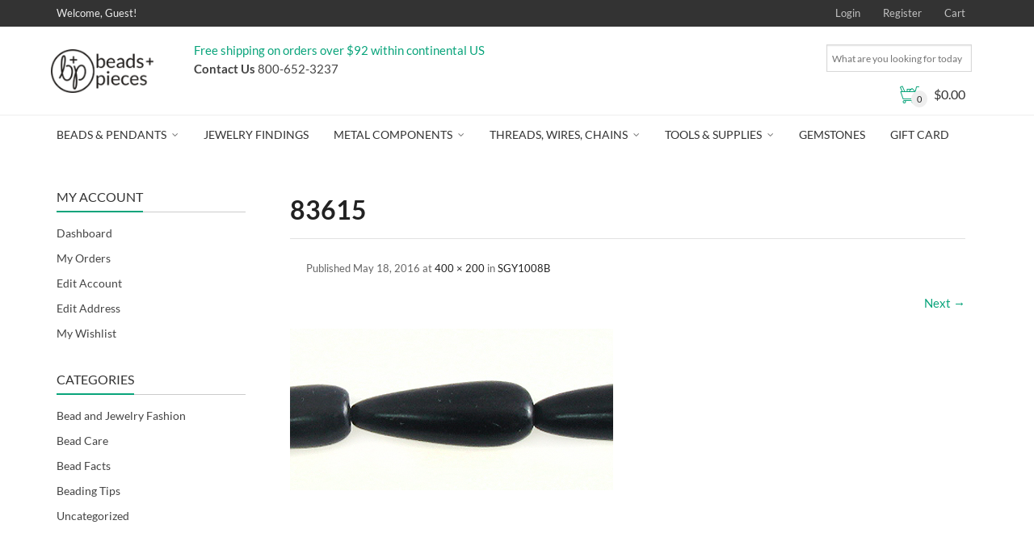

--- FILE ---
content_type: text/html; charset=UTF-8
request_url: https://www.beadsandpieces.com/black-horn-teardrop-beads-8x25mm.html/attachment/83615/
body_size: 27735
content:
<!DOCTYPE html>
<!--[if IE 9 ]><html class="no-js ie9" lang="en-US"> <![endif]-->
<!--[if (gt IE 9)|!(IE)]><!--><html class="no-js" lang="en-US"> <!--<![endif]-->
<head>
<meta charset="UTF-8">
<meta name="viewport" content="width=device-width, initial-scale=1.0">
<title>83615 - Beads and Pieces</title>
<link rel="profile" href="http://gmpg.org/xfn/11">
<link rel="pingback" href="https://www.beadsandpieces.com/xmlrpc.php">        
<link rel="shortcut icon" href="https://www.beadsandpieces.com/wp-content/uploads/2017/01/icon.ico"/>
<link rel="apple-touch-icon-precomposed" href="https:"/>
<!--[if lte IE 9]><script src="http://cdnjs.cloudflare.com/ajax/libs/html5shiv/3.7/html5shiv.js"></script><![endif]-->
<style id="reCAPTCHA-style" >.google-recaptcha-container{display:block;clear:both;}</style>
<!-- This site is optimized with the Yoast SEO plugin v13.1 - https://yoast.com/wordpress/plugins/seo/ -->
<meta name="robots" content="noindex,follow"/>
<meta property="og:locale" content="en_US" />
<meta property="og:type" content="article" />
<meta property="og:title" content="83615 - Beads and Pieces" />
<meta property="og:url" content="https://www.beadsandpieces.com/black-horn-teardrop-beads-8x25mm.html/attachment/83615/#main" />
<meta property="og:site_name" content="Beads and Pieces" />
<meta property="article:publisher" content="https://www.facebook.com/beadsandpieces/" />
<meta property="og:image" content="https://cdn.beadsandpieces.com/wp-content/uploads/2016/05/19043918/83615.jpg" />
<meta property="og:image:secure_url" content="https://cdn.beadsandpieces.com/wp-content/uploads/2016/05/19043918/83615.jpg" />
<meta property="og:image:width" content="400" />
<meta property="og:image:height" content="200" />
<meta name="twitter:card" content="summary" />
<meta name="twitter:title" content="83615 - Beads and Pieces" />
<meta name="twitter:image" content="https://cdn.beadsandpieces.com/wp-content/uploads/2016/05/19043918/83615.jpg" />
<script type='application/ld+json' class='yoast-schema-graph yoast-schema-graph--main'>{"@context":"https://schema.org","@graph":[{"@type":"WebSite","@id":"https://www.beadsandpieces.com/#website","url":"https://www.beadsandpieces.com/","name":"Beads and Pieces","inLanguage":"en-US","description":"Wholesale Beads, Pendants and Supplies for Jewelry Design","potentialAction":{"@type":"SearchAction","target":"https://www.beadsandpieces.com/?s={search_term_string}","query-input":"required name=search_term_string"}},{"@type":"WebPage","@id":"https://www.beadsandpieces.com/black-horn-teardrop-beads-8x25mm.html/attachment/83615/#main#webpage","url":"https://www.beadsandpieces.com/black-horn-teardrop-beads-8x25mm.html/attachment/83615/#main","name":"83615 - Beads and Pieces","isPartOf":{"@id":"https://www.beadsandpieces.com/#website"},"inLanguage":"en-US","datePublished":"2016-05-18T13:24:41+00:00","dateModified":"2016-05-18T13:24:41+00:00"}]}</script>
<!-- / Yoast SEO plugin. -->
<link rel='dns-prefetch' href='//www.google.com' />
<link rel='dns-prefetch' href='//fonts.googleapis.com' />
<link rel='dns-prefetch' href='//maxcdn.bootstrapcdn.com' />
<link rel='dns-prefetch' href='//s.w.org' />
<link rel="alternate" type="application/rss+xml" title="Beads and Pieces &raquo; Feed" href="https://www.beadsandpieces.com/feed/" />
<link rel="alternate" type="application/rss+xml" title="Beads and Pieces &raquo; Comments Feed" href="https://www.beadsandpieces.com/comments/feed/" />
<link rel="alternate" type="application/rss+xml" title="Beads and Pieces &raquo; 83615 Comments Feed" href="https://www.beadsandpieces.com/black-horn-teardrop-beads-8x25mm.html/attachment/83615/#main/feed/" />
<script type="text/javascript">
window._wpemojiSettings = {"baseUrl":"https:\/\/s.w.org\/images\/core\/emoji\/12.0.0-1\/72x72\/","ext":".png","svgUrl":"https:\/\/s.w.org\/images\/core\/emoji\/12.0.0-1\/svg\/","svgExt":".svg","source":{"concatemoji":"https:\/\/www.beadsandpieces.com\/wp-includes\/js\/wp-emoji-release.min.js?ver=7e1d5757d633cf8b760291a8d1171772"}};
!function(e,a,t){var r,n,o,i,p=a.createElement("canvas"),s=p.getContext&&p.getContext("2d");function c(e,t){var a=String.fromCharCode;s.clearRect(0,0,p.width,p.height),s.fillText(a.apply(this,e),0,0);var r=p.toDataURL();return s.clearRect(0,0,p.width,p.height),s.fillText(a.apply(this,t),0,0),r===p.toDataURL()}function l(e){if(!s||!s.fillText)return!1;switch(s.textBaseline="top",s.font="600 32px Arial",e){case"flag":return!c([127987,65039,8205,9895,65039],[127987,65039,8203,9895,65039])&&(!c([55356,56826,55356,56819],[55356,56826,8203,55356,56819])&&!c([55356,57332,56128,56423,56128,56418,56128,56421,56128,56430,56128,56423,56128,56447],[55356,57332,8203,56128,56423,8203,56128,56418,8203,56128,56421,8203,56128,56430,8203,56128,56423,8203,56128,56447]));case"emoji":return!c([55357,56424,55356,57342,8205,55358,56605,8205,55357,56424,55356,57340],[55357,56424,55356,57342,8203,55358,56605,8203,55357,56424,55356,57340])}return!1}function d(e){var t=a.createElement("script");t.src=e,t.defer=t.type="text/javascript",a.getElementsByTagName("head")[0].appendChild(t)}for(i=Array("flag","emoji"),t.supports={everything:!0,everythingExceptFlag:!0},o=0;o<i.length;o++)t.supports[i[o]]=l(i[o]),t.supports.everything=t.supports.everything&&t.supports[i[o]],"flag"!==i[o]&&(t.supports.everythingExceptFlag=t.supports.everythingExceptFlag&&t.supports[i[o]]);t.supports.everythingExceptFlag=t.supports.everythingExceptFlag&&!t.supports.flag,t.DOMReady=!1,t.readyCallback=function(){t.DOMReady=!0},t.supports.everything||(n=function(){t.readyCallback()},a.addEventListener?(a.addEventListener("DOMContentLoaded",n,!1),e.addEventListener("load",n,!1)):(e.attachEvent("onload",n),a.attachEvent("onreadystatechange",function(){"complete"===a.readyState&&t.readyCallback()})),(r=t.source||{}).concatemoji?d(r.concatemoji):r.wpemoji&&r.twemoji&&(d(r.twemoji),d(r.wpemoji)))}(window,document,window._wpemojiSettings);
</script>
<style type="text/css">
img.wp-smiley,
img.emoji {
display: inline !important;
border: none !important;
box-shadow: none !important;
height: 1em !important;
width: 1em !important;
margin: 0 .07em !important;
vertical-align: -0.1em !important;
background: none !important;
padding: 0 !important;
}
</style>
<link rel='stylesheet' id='wp-block-library-css'  href='https://www.beadsandpieces.com/wp-includes/css/dist/block-library/style.min.css?ver=7e1d5757d633cf8b760291a8d1171772' type='text/css' media='all' />
<link rel='stylesheet' id='layerslider-css'  href='https://www.beadsandpieces.com/wp-content/plugins/LayerSlider/static/css/layerslider.css?ver=5.5.1' type='text/css' media='all' />
<link rel='stylesheet' id='ls-google-fonts-css'  href='https://fonts.googleapis.com/css?family=Lato:100,300,regular,700,900%7COpen+Sans:300%7CIndie+Flower:regular%7COswald:300,regular,700&#038;subset=latin%2Clatin-ext' type='text/css' media='all' />
<link rel='stylesheet' id='cg_toolkit_styles-css'  href='https://www.beadsandpieces.com/wp-content/plugins/commercegurus-toolkit/css/cg_toolkit.css?ver=7e1d5757d633cf8b760291a8d1171772' type='text/css' media='all' />
<link rel='stylesheet' id='wooajaxcart-css'  href='https://www.beadsandpieces.com/wp-content/plugins/woocommerce-ajax-cart/assets/wooajaxcart.css?ver=7e1d5757d633cf8b760291a8d1171772' type='text/css' media='all' />
<link rel='stylesheet' id='woof-css'  href='https://www.beadsandpieces.com/wp-content/plugins/woocommerce-products-filter/css/front.css?ver=2.2.3' type='text/css' media='all' />
<link rel='stylesheet' id='chosen-drop-down-css'  href='https://www.beadsandpieces.com/wp-content/plugins/woocommerce-products-filter/js/chosen/chosen.min.css?ver=2.2.3' type='text/css' media='all' />
<link rel='stylesheet' id='malihu-custom-scrollbar-css'  href='https://www.beadsandpieces.com/wp-content/plugins/woocommerce-products-filter/js/malihu-custom-scrollbar/jquery.mCustomScrollbar.css?ver=2.2.3' type='text/css' media='all' />
<link rel='stylesheet' id='icheck-jquery-color-css'  href='https://www.beadsandpieces.com/wp-content/plugins/woocommerce-products-filter/js/icheck/skins/flat/green.css?ver=2.2.3' type='text/css' media='all' />
<link rel='stylesheet' id='woof_by_backorder_html_items-css'  href='https://www.beadsandpieces.com/wp-content/plugins/woocommerce-products-filter/ext/by_backorder/css/by_backorder.css?ver=2.2.3' type='text/css' media='all' />
<link rel='stylesheet' id='woof_by_instock_html_items-css'  href='https://www.beadsandpieces.com/wp-content/plugins/woocommerce-products-filter/ext/by_instock/css/by_instock.css?ver=2.2.3' type='text/css' media='all' />
<link rel='stylesheet' id='woof_by_sku_html_items-css'  href='https://www.beadsandpieces.com/wp-content/plugins/woocommerce-products-filter/ext/by_sku/css/by_sku.css?ver=2.2.3' type='text/css' media='all' />
<link rel='stylesheet' id='woof_by_text_html_items-css'  href='https://www.beadsandpieces.com/wp-content/plugins/woocommerce-products-filter/ext/by_text/css/by_text.css?ver=2.2.3' type='text/css' media='all' />
<link rel='stylesheet' id='woof_color_html_items-css'  href='https://www.beadsandpieces.com/wp-content/plugins/woocommerce-products-filter/ext/color/css/html_types/color.css?ver=2.2.3' type='text/css' media='all' />
<link rel='stylesheet' id='woof_select_hierarchy_html_items-css'  href='https://www.beadsandpieces.com/wp-content/plugins/woocommerce-products-filter/ext/select_hierarchy/css/html_types/select_hierarchy.css?ver=2.2.3' type='text/css' media='all' />
<link rel='stylesheet' id='woof_select_radio_check_html_items-css'  href='https://www.beadsandpieces.com/wp-content/plugins/woocommerce-products-filter/ext/select_radio_check/css/html_types/select_radio_check.css?ver=2.2.3' type='text/css' media='all' />
<link rel='stylesheet' id='woof_slider_html_items-css'  href='https://www.beadsandpieces.com/wp-content/plugins/woocommerce-products-filter/ext/slider/css/html_types/slider.css?ver=2.2.3' type='text/css' media='all' />
<link rel='stylesheet' id='woof_step_filter_html_items-css'  href='https://www.beadsandpieces.com/wp-content/plugins/woocommerce-products-filter/ext/step_filer/css/step_filter.css?ver=2.2.3' type='text/css' media='all' />
<link rel='stylesheet' id='aws-style-css'  href='https://www.beadsandpieces.com/wp-content/plugins/advanced-woo-search/assets/css/common.css?ver=1.72' type='text/css' media='all' />
<link rel='stylesheet' id='wcqi-css-css'  href='https://www.beadsandpieces.com/wp-content/plugins/woocommerce-quantity-increment/assets/css/wc-quantity-increment.css?ver=7e1d5757d633cf8b760291a8d1171772' type='text/css' media='all' />
<link rel='stylesheet' id='wc-gateway-ppec-frontend-cart-css'  href='https://www.beadsandpieces.com/wp-content/plugins/woocommerce-gateway-paypal-express-checkout/assets/css/wc-gateway-ppec-frontend-cart.css?ver=7e1d5757d633cf8b760291a8d1171772' type='text/css' media='all' />
<link rel='stylesheet' id='cg-font-awesome-css'  href='//maxcdn.bootstrapcdn.com/font-awesome/4.3.0/css/font-awesome.min.css?ver=4.3.0' type='text/css' media='all' />
<link rel='stylesheet' id='cg-bootstrap-css'  href='https://www.beadsandpieces.com/wp-content/themes/adrenalin/inc/core/bootstrap/dist/css/bootstrap.min.css?ver=7e1d5757d633cf8b760291a8d1171772' type='text/css' media='all' />
<link rel='stylesheet' id='griwpc-recaptcha-style-css'  href='https://www.beadsandpieces.com/wp-content/plugins/recaptcha-in-wp-comments-form/css/recaptcha.css?ver=9.1.2' type='text/css' media='all' />
<style id='griwpc-recaptcha-style-inline-css' type='text/css'>
.google-recaptcha-container{display:block;clear:both;}
</style>
<link rel='stylesheet' id='jquery-lazyloadxt-spinner-css-css'  href='//www.beadsandpieces.com/wp-content/plugins/a3-lazy-load/assets/css/jquery.lazyloadxt.spinner.css?ver=7e1d5757d633cf8b760291a8d1171772' type='text/css' media='all' />
<link rel='stylesheet' id='cg-commercegurus-css'  href='https://www.beadsandpieces.com/wp-content/themes/adrenalin/css/commercegurus.css?ver=7e1d5757d633cf8b760291a8d1171772' type='text/css' media='all' />
<link rel='stylesheet' id='cg-responsive-css'  href='https://www.beadsandpieces.com/wp-content/themes/adrenalin/css/responsive.css?ver=7e1d5757d633cf8b760291a8d1171772' type='text/css' media='all' />
<link rel='stylesheet' id='cg-child-styles-css'  href='https://www.beadsandpieces.com/wp-content/themes/adrenalin-child/style.css?ver=7e1d5757d633cf8b760291a8d1171772' type='text/css' media='all' />
<link rel='stylesheet' id='redux-google-fonts-cg_reduxopt-css'  href='https://fonts.googleapis.com/css?family=Lato%3A100%2C300%2C400%2C700%2C900%2C100italic%2C300italic%2C400italic%2C700italic%2C900italic&#038;ver=1713391132' type='text/css' media='all' />
<script type='text/javascript' src='https://www.beadsandpieces.com/wp-includes/js/jquery/jquery.js?ver=1.12.4-wp'></script>
<script type='text/javascript' async='async' src='https://www.beadsandpieces.com/wp-includes/js/jquery/jquery-migrate.min.js?ver=1.4.1'></script>
<script type='text/javascript' src='https://www.beadsandpieces.com/wp-content/plugins/LayerSlider/static/js/greensock.js?ver=1.11.8'></script>
<script type='text/javascript' src='https://www.beadsandpieces.com/wp-content/plugins/LayerSlider/static/js/layerslider.kreaturamedia.jquery.js?ver=5.5.1'></script>
<script type='text/javascript' src='https://www.beadsandpieces.com/wp-content/plugins/LayerSlider/static/js/layerslider.transitions.js?ver=5.5.1'></script>
<script type='text/javascript' async='async' src='https://www.beadsandpieces.com/wp-content/plugins/recaptcha-woo/js/rcfwc.js?ver=1.0'></script>
<script type='text/javascript' async='async' src='https://www.google.com/recaptcha/api.js?explicit&#038;hl=en_US&#038;ver=7e1d5757d633cf8b760291a8d1171772'></script>
<script type='text/javascript'>
/* <![CDATA[ */
var wooajaxcart = {"updating_text":"Updating...","warn_remove_text":"Are you sure you want to remove this item from cart?","ajax_timeout":"800","confirm_zero_qty":"yes","use_faster_ajax":null,"qty_buttons_lock_input":null};
/* ]]> */
</script>
<script type='text/javascript' async='async' src='https://www.beadsandpieces.com/wp-content/plugins/woocommerce-ajax-cart/assets/wooajaxcart.js?ver=7e1d5757d633cf8b760291a8d1171772'></script>
<script type='text/javascript'>
/* <![CDATA[ */
var wc_add_to_cart_params = {"ajax_url":"\/wp-admin\/admin-ajax.php","wc_ajax_url":"https:\/\/www.beadsandpieces.com\/?wc-ajax=%%endpoint%%","i18n_view_cart":"View cart","cart_url":"https:\/\/www.beadsandpieces.com\/cart\/","is_cart":"","cart_redirect_after_add":"no"};
/* ]]> */
</script>
<script type='text/javascript' async='async' src='https://www.beadsandpieces.com/wp-content/plugins/woocommerce/assets/js/frontend/add-to-cart.min.js?ver=3.2.6'></script>
<script type='text/javascript' async='async' src='https://www.beadsandpieces.com/wp-content/plugins/woocommerce-quantity-increment/assets/js/wc-quantity-increment.min.js?ver=7e1d5757d633cf8b760291a8d1171772'></script>
<script type='text/javascript' async='async' src='https://www.beadsandpieces.com/wp-content/plugins/js_composer/assets/js/vendors/woocommerce-add-to-cart.js?ver=4.12'></script>
<script type='text/javascript' src='https://www.beadsandpieces.com/wp-content/themes/adrenalin/js/src/cond/owl.carousel.min.js?ver=7e1d5757d633cf8b760291a8d1171772'></script>
<script type='text/javascript' src='https://www.beadsandpieces.com/wp-content/themes/adrenalin/js/src/cond/modernizr.custom.min.js?ver=7e1d5757d633cf8b760291a8d1171772'></script>
<script type='text/javascript' src='https://www.beadsandpieces.com/wp-content/themes/adrenalin/js/src/cond/keyboard-image-navigation.js?ver=20120202'></script>
<link rel='https://api.w.org/' href='https://www.beadsandpieces.com/wp-json/' />
<link rel="EditURI" type="application/rsd+xml" title="RSD" href="https://www.beadsandpieces.com/xmlrpc.php?rsd" />
<link rel="wlwmanifest" type="application/wlwmanifest+xml" href="https://www.beadsandpieces.com/wp-includes/wlwmanifest.xml" /> 
<link rel='shortlink' href='https://www.beadsandpieces.com/?p=86276' />
<link rel="alternate" type="application/json+oembed" href="https://www.beadsandpieces.com/wp-json/oembed/1.0/embed?url=https%3A%2F%2Fwww.beadsandpieces.com%2Fblack-horn-teardrop-beads-8x25mm.html%2Fattachment%2F83615%2F%23main" />
<link rel="alternate" type="text/xml+oembed" href="https://www.beadsandpieces.com/wp-json/oembed/1.0/embed?url=https%3A%2F%2Fwww.beadsandpieces.com%2Fblack-horn-teardrop-beads-8x25mm.html%2Fattachment%2F83615%2F%23main&#038;format=xml" />
<meta name="google-site-verification" content="w0RvHa5GoGYv33JpOKKSVS5R5e6JxtrqUt4yA-QdlGw" /><script src="https://www.google.com/recaptcha/api.js" async defer></script>
<script type="text/javascript">
(function(url){
if(/(?:Chrome\/26\.0\.1410\.63 Safari\/537\.31|WordfenceTestMonBot)/.test(navigator.userAgent)){ return; }
var addEvent = function(evt, handler) {
if (window.addEventListener) {
document.addEventListener(evt, handler, false);
} else if (window.attachEvent) {
document.attachEvent('on' + evt, handler);
}
};
var removeEvent = function(evt, handler) {
if (window.removeEventListener) {
document.removeEventListener(evt, handler, false);
} else if (window.detachEvent) {
document.detachEvent('on' + evt, handler);
}
};
var evts = 'contextmenu dblclick drag dragend dragenter dragleave dragover dragstart drop keydown keypress keyup mousedown mousemove mouseout mouseover mouseup mousewheel scroll'.split(' ');
var logHuman = function() {
if (window.wfLogHumanRan) { return; }
window.wfLogHumanRan = true;
var wfscr = document.createElement('script');
wfscr.type = 'text/javascript';
wfscr.async = true;
wfscr.src = url + '&r=' + Math.random();
(document.getElementsByTagName('head')[0]||document.getElementsByTagName('body')[0]).appendChild(wfscr);
for (var i = 0; i < evts.length; i++) {
removeEvent(evts[i], logHuman);
}
};
for (var i = 0; i < evts.length; i++) {
addEvent(evts[i], logHuman);
}
})('//www.beadsandpieces.com/?wordfence_lh=1&hid=87CEA70CEE4374E36482EF29208B4BDC');
</script><meta name="referrer" content="always"/>        <script type="text/javascript">
var view_mode_default = 'list-layout';
var cg_sticky_default = 'no';
var cg_chosen_variation = 'wc_chosen_variation_enabled';
</script>
<noscript><style>.woocommerce-product-gallery{ opacity: 1 !important; }</style></noscript>
<script>
// Set to the same value as the web property used on the site
var gaProperty = "UA-1153254-1";
// Disable tracking if the opt-out cookie exists.
var disableStr = "ga-disable-" + gaProperty;
if (document.cookie.indexOf(disableStr + "=true") > -1) {
window[disableStr] = true;
}
// Opt-out function
function gaOptout() {
var expDate = new Date;
expDate.setMonth(expDate.getMonth() + 26);
document.cookie = disableStr + "=true; expires="+expDate.toGMTString()+";path=/";
window[disableStr] = true;
}
</script><script async src="https://www.googletagmanager.com/gtag/js?id=UA-1153254-1"></script>
<script>
window.dataLayer = window.dataLayer || [];
function gtag(){dataLayer.push(arguments);}
gtag("js", new Date());
gtag("config", "UA-1153254-1",{ "cookie_domain":"auto"});
</script>
<script>(window.gaDevIds=window.gaDevIds||[]).push('5CDcaG');</script><meta name="generator" content="Powered by Visual Composer - drag and drop page builder for WordPress."/>
<!--[if lte IE 9]><link rel="stylesheet" type="text/css" href="https://www.beadsandpieces.com/wp-content/plugins/js_composer/assets/css/vc_lte_ie9.min.css" media="screen"><![endif]--><!--[if IE  8]><link rel="stylesheet" type="text/css" href="https://www.beadsandpieces.com/wp-content/plugins/js_composer/assets/css/vc-ie8.min.css" media="screen"><![endif]-->
<style type="text/css">
.menu-item-79735 .cg-menu-img {display: none;}
.menu-item-79736 .cg-menu-img {display: none;}
.menu-item-79737 .cg-menu-img {display: none;}
.menu-item-79738 .cg-menu-img {display: none;}
.menu-item-104074 .cg-menu-img {display: none;}
.menu-item-79740 .cg-menu-img {display: none;}
.menu-item-122963 .cg-menu-img {display: none;}
.cg-header-fixed .menu > li.menu-full-width .cg-submenu-ddown .container > ul > li > a:hover, .cg-primary-menu .menu > li.menu-full-width .cg-submenu-ddown .container > ul > li > a:hover 
{
color: #f2f2f2;
}
body {
background-color: #ffffff; 
}
#wrapper {
background-color: #ffffff; 
}
#top,
.new.menu-item a:after, 
.faqs-reviews .accordionButton .icon-plus:before,
.container .cg-product-cta a.button.addedcg-product-cta .button:hover, 
.container .cg-product-cta a.button.loading,
.defaultloop .add_to_cart_button.loading,
.mc4wp-form input[type="submit"],
body.woocommerce .widget_layered_nav ul.yith-wcan-label li a:hover, 
body.woocommerce-page .widget_layered_nav ul.yith-wcan-label li a:hover, 
body.woocommerce-page .widget_layered_nav ul.yith-wcan-label li.chosen a,
.content-area ul li:before,
.container .mejs-controls .mejs-time-rail .mejs-time-current,
.wpb_toggle:before, h4.wpb_toggle:before,
#filters button.is-checked,
.container .cg-product-cta a.button.added, 
.container .cg-product-cta a.button.loading,
.defaultloop .add_to_cart_button.added,
.tipr_content,
.navbar-toggle .icon-bar,
.woocommerce-page .container input.button,
.woocommerce-page .container button.button,
.product-title-wrapper,
#calendar_wrap caption,
.content-area table.my_account_orders td.order-actions a,
.woocommerce-page .container #yith-wcwl-form a.button,
.content-area article a.more-link,
.subfooter #mc_signup_submit,
.cg-quickview-product-pop .single-product-details .button,
.container .wpb_accordion .wpb_accordion_wrapper .wpb_accordion_header.ui-accordion-header-active,
.page-numbers li span.current,
.page-numbers li a:hover,
.owl-theme .owl-controls .owl-page.active span, 
.owl-theme .owl-controls.clickable .owl-page:hover span
{
background-color: #09a47b !important; 
}
/* non !important overrides */ 
.header-wrapper 
{
background-color: #09a47b; 
}
.cg-product-cta .button:hover,
.defaultloop .button:hover,
.woocommerce-page .container .price_slider_amount .button:hover,
ul.tiny-cart li ul.cart_list li.buttons .button,
#respond input#submit:hover,
.woocommerce-page .container p.return-to-shop a.button:hover,
.blog-pagination ul li a:hover,
body.error404 .content-area a.btn:hover,
#respond input#submit:hover, 
.wpcf7 input.wpcf7-submit:hover,
.container .wpb_tour_next_prev_nav a:hover
{
color: #09a47b !important;
border-color: #09a47b !important;
}
.page-numbers li span.current,
.page-numbers li a:hover,
.container .cg-product-cta a.button.added,
.defaultloop .add_to_cart_button.added, 
.container .cg-product-cta a.button.loading,
.prev-product:hover:before, 
.next-product:hover:before,
.owl-theme .owl-controls .owl-page.active span, 
.owl-theme .owl-controls.clickable .owl-page:hover span 
{
border-color: #09a47b;
}
a,
.cg-features i,
.cg-features h2,
.widget_layered_nav ul.yith-wcan-list li a:before,
.widget_layered_nav ul.yith-wcan-list li.chosen a:before,
.widget_layered_nav ul.yith-wcan-list li.chosen a,
blockquote:before,
blockquote:after,
article.format-link .entry-content p:before,
.container .ui-state-default a, 
.container .ui-state-default a:link, 
.container .ui-state-default a:visited,
.logo a,
.woocommerce-breadcrumb a,
#cg-articles h3 a,
.cg-wp-menu-wrapper .menu li:hover > a,
.cg-recent-folio-title a, 
.content-area h2.cg-recent-folio-title a,
.content-area .order-wrap h3,
.cg-product-info .yith-wcwl-add-to-wishlist a:hover:before,
.cg-product-wrap .yith-wcwl-add-to-wishlist .yith-wcwl-wishlistexistsbrowse.show a:before,
.widget_rss ul li a,
.lightwrapper .widget_rss ul li a,
.woocommerce-tabs .tabs li a:hover,
.summary .price,
.content-area .cart_totals h2,
.widget.widget_recent_entries ul li a,
.blog-pagination ul li.active a,
.icon.cg-icon-bag-shopping-2, 
.icon.cg-icon-basket-1, 
.icon.cg-icon-shopping-1,
#top-menu-wrap li a:hover,
.cg-product-info .amount,
.defaultloop .amount,
.single-product-details .price ins,
.prev-product:hover:before, 
.next-product:hover:before,
body.woocommerce-checkout .woocommerce-info a,
.widget_layered_nav ul li.chosen a:before
{
color: #09a47b;
}
.owl-theme .owl-controls .owl-buttons div:hover,
.content-area blockquote:hover, 
article.format-link .entry-content p:hover,
.blog-pagination ul li a:hover,
.blog-pagination ul li.active a,
.container .ui-state-hover,
#filters button.is-checked,
#filters button.is-checked:hover,
.container form.cart .button:hover, 
.woocommerce-page .container p.cart a.button:hover,
.map_inner,
.order-wrap,
.woocommerce-page .container .cart-collaterals input.checkout-button, 
.woocommerce .checkout-button,
h4.widget-title span,
.content-area article a.more-link,
.wpb_teaser_grid .categories_filter li.active a,
.container .wpb_accordion .wpb_accordion_wrapper .wpb_accordion_header.ui-accordion-header-active
{
border-color: #09a47b;
}
.woocommerce .woocommerce_tabs ul.tabs li.active a, 
.woocommerce .woocommerce-tabs ul.tabs li.active a, 
ul.tabNavigation li a.active,
.wpb_teaser_grid .categories_filter li.active a,
.cg-quick-view-wrap a,
ul.tiny-cart li ul.cart_list li.buttons .button.checkout
{
background: #09a47b !important;
}
.tipr_point_top:after,
.woocommerce .woocommerce-tabs ul.tabs li.active a:after {
border-top-color: #09a47b;
}
.tipr_point_bottom:after,
.content-area a:hover
{
border-bottom-color: #09a47b;
}
a,
.logo a,
.navbar ul li.current-menu-item a, 
.navbar ul li.current-menu-ancestor a, 
#cg-articles h3 a,
.widget-area .widget.widget_rss ul li a,
.widget-area .widget #recentcomments li a,
.current_page_ancestor,
.current-menu-item,
.cg-primary-menu .menu > li.current-menu-item > a,
.cg-primary-menu .menu > li.current-menu-ancestor > a
{
color: #09a47b; 
}
#top .dropdown-menu li a:hover, 
ul.navbar-nav li .nav-dropdown li a:hover,
.navbar ul li.current-menu-item a:hover, 
.navbar ul li.current-menu-ancestor a:hover,
.owl-theme .owl-controls .owl-buttons div:hover,
.woocommerce ul.product_list_widget li a:hover,
.content-area a.reset_variations:hover,
.widget_recent_entries ul li a:hover,
.content-area article h2 a:hover,
.content-area footer.entry-meta a:hover,
.content-area footer.entry-meta .comments-link:hover:before, 
.content-area a.post-edit-link:hover:before,
.scwebsite:hover:before,
.cg-header-fixed .menu > li .cg-submenu-ddown .container > ul > li a:hover, 
body .cg-primary-menu .menu > li .cg-submenu-ddown .container > ul > li a:hover, 
.cg-submenu-ddown .container > ul > li > a:hover,
.cg-header-fixed .menu > li .cg-submenu-ddown .container > ul > li a:hover,
.cg-primary-menu .menu > li .cg-submenu-ddown .container > ul > li a:hover
{
color: #09a47b !important; 
}
.header,
.cg-menu-default,
.cg-menu-below
{
background-color: #ffffff; 
}
.cg-header-fixed-wrapper.cg-is-fixed
{
background-color: #ffffff; 
}
ul.tiny-cart li a {
color: #111111 !important; 
}
.lightwrapper 
{
background-color: #f4f4f4; 
}
.subfooter 
{
background-color: #dedede; 
}
.footer 
{
background-color: #dedede; 
}
.lightwrapper h4, .lightwrapper ul li a 
{
color: #222222 !important; 
}
.subfooter #mc_subheader,
.subfooter .widget_recent_entries ul li a,
.subfooter ul.product_list_widget li a,
.subfooter #mc_signup_submit,
.subfooter p a,
.subfooter h4,
.subfooter h4.widget-title,
.subfooter,
.subfooter .textwidget,
.bottom-footer-left a
{
color: #1f1c1b !important; 
}
.footer p
{
color: #1f1c1b; 
}
.cg-product-cta .add_to_cart_button, 
.cg-product-cta .product_type_external,
.cg-product-cta .product_type_grouped
{
background: #09a47b !important; 
}
.cg-product-cta .add_to_cart_button,
.cg-product-cta .product_type_external,
.cg-product-cta .product_type_grouped,
.defaultloop .button
{
color: #ffffff !important; 
}
.header,
/* ul.tiny-cart, */
.mean-bar,
.cg-menu-default,
.cg-menu-default .logo,
.cg-menu-below,
.responsive-container,
.cg-menu-below .logo,
.dummy
{
height: 110px; 
}
.cg-menu-below .img-container img {
max-height: 110px;
}
.cg-logo-cart-wrap input.sb-search-submit,
.cg-header-search input.search-submit {
top: 55px;
margin-top: -15px;
}
.cg-menu-default .logo img, .cg-menu-below .logo img {
max-height: 110px; 
}
.text-logo h1,
#top-bar-wrap,
#top-bar-wrap,
.top-nav-wrap ul li a,
.cg-announcements li,
.cg-header-search,
.cg-menu-below .sb-search
{
line-height: 110px; 
}
ul.tiny-cart li ul li, .cg-header-fixed-wrapper.cg-is-fixed ul.tiny-cart li ul li {
height: auto;
}
.cg-logo-inner-cart-wrap .autocomplete-suggestions
{
top: 55px; 
bottom: auto;
margin-top: 6px;
}
.cg-header-fixed .cg-cart-count {
top: 30px; 
bottom: auto;
margin-top: -3px;
}
@media only screen and (min-width: 1100px) {
.cg-logo-center .logo img {
top: -110px; 
}
}
.cg-header-fixed-wrapper.cg-is-fixed .header, 
.cg-header-fixed-wrapper.cg-is-fixed ul.tiny-cart,
.cg-header-fixed-wrapper.cg-is-fixed ul.tiny-cart li, 
.cg-header-fixed-wrapper.cg-is-fixed .mean-bar,
.cg-header-fixed .menu, .cg-primary-menu .menu
{
height: 60px; 
}
.cg-header-fixed-wrapper.cg-is-fixed ul.tiny-cart li:hover ul.cart_list
{
top: 60px !important;
}
.cg-header-fixed-wrapper.cg-is-fixed .cg-header-fixed .menu > li > a,
.cg-header-fixed-wrapper.cg-is-fixed .text-logo h1,
.cg-header-fixed-wrapper.cg-is-fixed .cg-announcements li,
.cg-header-fixed-wrapper.cg-is-fixed ul.tiny-cart,
.cg-header-fixed-wrapper.cg-is-fixed ul.tiny-cart li,
.cg-header-fixed-wrapper.cg-is-fixed .navbar ul li a
{
line-height: 60px;
}
.cg-header-fixed-wrapper.cg-is-fixed .logo img {
max-height: 60px; 
}
.cg-header-fixed-wrapper.cg-is-fixed .logo {
height: 60px; 
}
#top-bar-search .autocomplete-suggestions {
margin-top: -55px; 
}
#lang_sel {
margin-top: 55px; 
}
@media only screen and (max-width: 1100px) { 
.header,
ul.tiny-cart,
ul.tiny-cart li,
.mean-bar,
.cg-menu-default,
.cg-menu-default .logo,
.cg-menu-below,
.cg-menu-below .logo,
.responsive-container
{
/* $cg_header_height_mobile */
height: 60px; 
}
.cg-menu-default .logo img, 
.cg-menu-below .logo img,
.cg-menu-below .img-container img {
max-height: 60px; 
}
ul.tiny-cart, 
.logo a,
.navbar ul li a,
.text-logo h1,
.cg-announcements li
{
/* $cg_header_height_mobile */
line-height: 60px !important; 
}
ul.tiny-cart li {
line-height: inherit !important;
}
ul.tiny-cart li:hover ul.cart_list {
top: 60px;
}
.logo img {
max-height: 60px;
}
.mean-container a.meanmenu-reveal {
padding: 20px 15px;
}
.mean-container .mean-nav {
top: 60px;
}
.cg-header-cart-icon-wrap {
top: -60px; 
}
.cg-cart-count {
top: 30px; 
}
}
.menu-full-width .cg-menu-title-wrap
{
line-height: 200px;
}
.menu-full-width .cg-menu-img {
height: 200px; 
}
.cg-announcement { padding-top: 18px; padding-left: 20px; }
.testimonials-wrap { padding: 0px; }
.testimonials-wrap p { margin: 0px !important; font-size: 14px; }
.testimonials-wrap img { margin-bottom: 0px; }
.owl-carousel .owl-wrapper-outer { padding-top: 0px; }
.testimonials-wrap .owl-carousel .owl-item { padding-bottom: 16px; }
.facebook-link, .twitter-link, .linkedin-link, .pinterest-link, .rss-link { border-radius: 0px; width: 33px; height: 33px; line-height: 33px; color: #fff !important; text-align: center; display: inline-block; margin-right: 9px; }
.facebook-link i.fa, .twitter-link i.fa, .linkedin-link i.fa, .pinterest-link i.fa, .rss-link i.fa { line-height: 33px; }
.fa { font-size: 24px; }
.hforseo {display:none;}
.linkedin-link { background: #01669a; }
.linkedin-link:hover { color: #fff; opacity: 0.7; }
.subfooter h4.widget-title, .subfooter h4 { text-transform: lowercase; font-size: 18px; margin-bottom: 8px; }
.subfooter ul li { border-bottom: 0px solid transparent; padding: 0px !important; }
.subfooter ul li a { color: #1f1c1b !important; font-size: 14px; line-height: 20px; }
.subfooter ul li a:hover { text-decoration: underline; }.top-links, .bottom-links, .phone, .bottom-img { margin-top: 0px !important; margin-bottom: 12px !important; padding: 0px !important; text-align: center; }
.top-links, .bottom-links, .phone, .bottom-img { margin-top: 0px !important; margin-bottom: 12px !important; padding: 0px !important; text-align: center; }
.top-links, p.top-links { font-size: 18px; }
.top-links a { font-size: 18px; color: #1f1c1b; }
.top-links a:hover, .bottom-links a:hover, .phone a:hover { text-decoration: underline; }
.bottom-links, p.bottom-links { font-size: 14px; }
.bottom-links a { font-size: 14px; color: #1f1c1b; }
.phone, p.phone { font-size: 24px; font-weight: 400; }
.footer {  }
#text-7.col-lg-3 { width: 50% !important; }
.wpb_text_column { margin-top: 40px; }
ul.tiny-cart { position: absolute; float: none; right: 15px; }
.cg-menu-below .sb-search { line-height: 80px !important; }
@media (min-width: 1100px) { .cg-main-menu { width: 100%; } }
.cg-wc-messages { background-color: #dedede !important; }
.woocommerce-message, .woocommerce-message .button, .woocommerce .container .woocommerce-message a.button { color: #333; }
.woocommerce .container .woocommerce-message a.button { border-color: #333 !important; }
.woocommerce-page .list-layout .cg-product-info .name { font-size: 16px; font-weight: 700; line-height: 24px !important; max-width: 80%; }
.woocommerce-page .list-layout .cg-product-excerpt { font-size: 14px;  }
.woocommerce-page .list-layout .cg-product-wrap { padding-top: 16px; padding-bottom: 6px; margin-bottom: 0px;}
.cg-product-img .first-flip { max-width: 115px; max-height: 125px; }
.woocommerce-page .list-layout .cg-product-meta-wrap { width: 80%; }
body.archive .list-layout .cg-product-img, body.single .list-layout .cg-product-img { max-width: 150px; }
.woocommerce-page .list-layout .cg-product-info .category { display: none; }
.cg-product-cta button.button:hover { color: #ddd !important; }
.product.cg-product-wrap .cart .quantity input.plus, .product.cg-product-wrap .cart .quantity input.minus, .woocommerce .product.cg-product-wrap .cart .quantity input.qty { height: 34px; line-height: 34px; }
.woocommerce-page .container button.button { margin-top: 0px; vertical-align: top; color: #fff !Important; }
.line1Short { text-transform: capitalize; }
.product-category-description p { opacity: 1; }
.cg-product-detail .product_title { font-size: 28px !important; text-transform: capitalize; }
.product-nocols .product-images #sync1 { padding-left: 0px; }
.product.cg-product-wrap .dynamic-pricing { float: right; margin-right: 134px; margin-top: -44px; }
.toggleGrid, .toggleList { display: none; }
.dynamic-pricing .col1 { width: 56px; }
.woocommerce-page .container div.product .yit-wcan-container .cg-product-cta form.cart button.button { float: right !important; height: 34px !important; line-height: 34px !important; }
.cg-product-wrap .yith-wcwl-add-to-wishlist { right: 16px !important; }
.cg-product-gallery-img img { width: auto !important; }
.item.cg-product-gallery-img { text-align: center; }
.descriptionInfo .unit { float: left; margin-right: 12px; }
.owl-item img { display: none; }
.owl-item p { max-height: 143px; overflow: hidden; }
.cg-blog-layout .entry-content img { display: none; }
.cg-blog-layout .entry-content h2 { margin: 0px; font-size: 16px !important; font-weight: 400 !important; }
.cg-blog-layout .entry-content p { margin-bottom: 0px; }
body.blog .content-area .image { width: 225px; float: left; margin-right: 25px; text-align: center; }
body.blog .content-area .image img { float: left; max-height: 200px; width: auto; margin-right: auto; margin-left: auto; margin-top: 30px; max-width: 225px; margin-bottom: 90px; }
.blog .content-area article h2 a { font-size: 28px; line-height: 32px; }
.content-area header .entry-meta:before { display: none; }
.products-per-page select { font-size: 13px; border: 1px solid #ccc; padding: 7px 6px; line-height: 1.428571429; color: #777; }
.products-per-page select.wppp-select option { color: ##777; }
.woocommerce-page .container .single-product-details a.button.woocommerce_waitlist { background-color: #09a47b; font-size: 16px !important; line-height: 28px !important; }
.summary p.out-of-stock { font-size: 15px; }
.sku_wrapper, .sku { font-size: 16px; font-weight: bold; line-height: 23px; }
.yith-wcan-select-wrapper ul.yith-wcan-select.yith-wcan li a, .widget_layered_nav ul.yith-wcan li a, .widget_layered_nav ul.yith-wcan li span { padding: 0px 0px 0px 5px; }
.widget_layered_nav ul.yith-wcan { margin-bottom: 0px; }
.widget.woocommerce { margin-bottom: 15px; }
.chosen-container { margin-top: 0px; margin-bottom: 0px; }
.category-imagewrapper { max-width: 821px; margin: 0px auto; }
.category-imagewrapper.shell { max-width: 515px; }
.category-imagewrapper.shell .category-image img { max-height: 103.5px; }
.category-image { display: inline-block; text-align: center; vertical-align: top}
.category-image img { max-width: 100px; }
.categoryDescription { max-width: 90px; margin: 0px auto; }
a .categoryDescription { color: #fff; }
.mc-field-group input[type="text"], .mc-field-group input[type="email"]{ margin-top: 10px; margin-left: 20px; margin-bottom: 10px; }
#mc_embed_signup_scroll input[type="submit"] { border: 0px solid transparent; background-image: none; background-color: #09a47b; color: #fff; text-transform: uppercase; padding: 8px 14px; }
.mc-field-group.input-group ul { list-style-type: none; }
.mc-field-group.input-group input[type="checkbox"] { zoom: 125%; margin-right: 12px; vertical-align: top; }
.content-area .mc-field-group.input-group ul li:before, h4.wpb_toggle:before { background-color: transparent !important; }
.widget_execphp { float: left; line-height: 33px; color: #eee; margin-right: 8px; }
.top-bar-right .widget_nav_menu ul li { list-style-type: none; display: inline; margin-left: 25px;}
.list-layout .cg-product-cta { width: auto !important; margin-top: -50px !important; clear: both;}
.woocommerce-page .list-layout .cg-product-meta-wrap {height: 130px;}
.page-numbers li span:hover, .page-numbers li a:hover, .pagination li span:hover, .pagination li a:hover{-webkit-border-radius: 17px;-moz-border-radius: 17px;border-radius: 17px;}
.page-numbers li span, .page-numbers li a, .pagination li span, .pagination li a{-webkit-border-radius: 17px;-moz-border-radius: 17px;border-radius: 17px;}
.cart_item .quantity .screen-reader-text{ display:none;}
.category-imagewrapper.shell {max-width: 1041px;}
.category-imagewrapper {max-width: 1041px;}
#text-9.col-lg-3 { width: 50%; } 
.cg-primary-menu .menu > li > a { font-size:14px !important; }
.cg-product-mats span { font-size:14px !important; }
.cg-product-mats p a {font-size:14px !important; }
.cg-product-mats p {display:inline; }
#pwgc-purchase-container {display:block!important; }
.beadspendant_sel {border: 0px;border-bottom: 1px solid #e3e3e3;padding: 5px;}
@media screen and (min-width: 1101px) { .cart-wrap { margin-top: -50px; } .cg-menu-below .logo img { padding: 0px 20px 0px 0px; max-width: 147px !important; } }
@media screen and (max-width: 1100px) { .cg-menu-below .logo img { padding-top: 4px !important; padding-bottom: 4px !important; } .cg-announcement { display: none; } .shop-sidebar-left { clear: both; } .product-nocols { margin-left: -8px; margin-right: -8px; } .content-area table.cart .quantity input.qty { width: 32px !important; } .content-area table.cart tr td.product-name { width:240px } }
@media screen and (max-width: 768px) { body.archive . .cg-product-img, body.single .list-layout .cg-product-img { max-width: 125px; } .facebook-link, .twitter-link, .linkedin-link, .pinterest-link, .rss-link { margin-right: 4px; } .related.products .quantity.buttons_added { padding-right: 22px; } .woocommerce-page .list-layout .related.products .cg-product-info .name { max-width: 305px; } }
@media screen and (max-width: 767px) { #nav_menu-2 { text-align: center; } #text-7.col-lg-3 { width: 100% !important; } #text-9.col-lg-3 { width: 100% !important; } .wpb_layerslider_element { min-height: 190px; } .woocommerce-page .list-layout .cg-product-img { max-width: 100% !important; width: 100% !important; } .product.cg-product-wrap .dynamic-pricing { float: none; margin-top: auto; margin-right: auto; } .products-per-page select { display: none; } .list-layout .cg-product-meta-wrap { width: 100% !important; margin-top: 20px !important; } .woocommerce-page .list-layout .cg-product-wrap { margin-left: auto; padding-left: 15px; padding-right: 15px; } }
@media screen and (max-width: 500px) { .wpb_layerslider_element { min-height: 0px; } .page-numbers li { margin-left: -2px; } .list-layout .cg-product-cta { text-align: left; width: 100%; margin-top: 5px; } .content-area table.cart tr td.product-name { width: auto; } .content-area table.cart .quantity input.qty { width: 30px !important; } .content-area table.cart tr td.product-quantity { width: 88px; } }
</style>
<style type="text/css" id="wp-custom-css">
.woocommerce-page .container .cart-collaterals input {
width: 55%;
border-radius: 5px !important;
}
.remove {
float: right;
margin-right: 30px;
background: #c00214;
padding: 7px;
border-radius: 12px;
height: 25px;
padding-top: 0px;
color: #fff !important;
}
.cart_pro{
border-bottom: solid 1px #e2e2e2;
}
.product-name {
width: 25% !important;
}
.minus, .plus {
border-radius: 40px !important;
background: #09a47b !important;
color: #fff !important;
margin-right: 4px !important;
margin-left: 2px !important;
height: 25px !important;
line-height: 20px !important;
}
.content-area table.cart tr td.product-thumbnail {
width: 200px;
}
.woocommerce table.cart img, .woocommerce #content table.cart img, .woocommerce-page table.cart img, .woocommerce-page #content table.cart img {
width: auto !important;
}
.content-area table.cart tr td.product-thumbnail {
width: 140px;
}
.cart_right{float:right;}
.update-button {
width: 40% !important;
}
.page-id-8 #pwgc-redeem-button {
width: 49%;
}
.page-id-8 #pwgc-redeem-gift-card-container {
margin-top: 20px;
}
.page-id-8 .wcppec-checkout-buttons {
text-align: left;
}
.page-id-8 .wcppec-checkout-buttons__button {
padding-top:0px;
}
.page-id-8 strong {
font-weight: 600 !important;
}
.page-id-122755 .owl-item span {
font-weight: 600;
color: #000;
font-size: 18px;
}
.page-id-122755 .owl-item p {
font-size: 18px !important;
text-align: left;
padding-left: 25px;
}
.page-id-122755 .owl-item {
background-image: url(https://cdn.beadsandpieces.com/wp-content/uploads/2018/12/03224800/quote11.png);
background-repeat: no-repeat;
padding-top: 45px !important;
background-size: 40px auto;
}
.woocommerce-page .container .cart-collaterals .green {
color: #09a47b !important;
background: #fff !important;
border: none;
text-decoration: underline;
}
/*header search css*/
.cg-logo-cart-wrap .cg-wp-menu-wrapper .cg-header-search h4.widget-title{
display: none;
}
.cg-logo-cart-wrap .cg-wp-menu-wrapper .cg-header-search .aws-container .aws-search-field{
height: 34px;
}
.cg-logo-cart-wrap .cg-wp-menu-wrapper .cg-header-search{
margin-top: 22px;
width: 180px;
}		</style>
<style type="text/css" title="dynamic-css" class="options-output">.cg-primary-menu .menu > li > a, .cart_subtotal .amount{font-family:Lato;text-transform:uppercase;font-weight:400;font-style:normal;color:#333;font-size:16px;}.cg-header-fixed .menu > li.menu-full-width .cg-submenu-ddown .container > ul > li > a, .cg-primary-menu .menu > li.menu-full-width .cg-submenu-ddown .container > ul > li > a, .menu-full-width .cg-menu-title{font-family:Lato;text-transform:uppercase;font-weight:400;font-style:normal;color:#fff;font-size:17px;}.cg-primary-menu .menu > li .cg-submenu-ddown .container > ul > li a, .cg-submenu-ddown .container > ul > li > a{font-family:Lato;text-transform:uppercase;font-weight:400;font-style:normal;color:#f2f2f2;font-size:14px;}.cg-header-fixed .menu > li .cg-submenu-ddown, .cg-primary-menu .menu > li .cg-submenu-ddown, .cg-header-fixed .menu > li.menu-full-width .cg-submenu-ddown, .cg-primary-menu .menu > li.menu-full-width .cg-submenu-ddown, .cg-header-fixed .menu > li .cg-submenu-ddown .container > ul .menu-item-has-children .cg-submenu li, .cg-primary-menu .menu > li .cg-submenu-ddown .container > ul .menu-item-has-children .cg-submenu li,.cg-header-fixed .menu > li.menu-full-width .cg-submenu-ddown,.cg-primary-menu .menu > li.menu-full-width .cg-submenu-ddown, .menu-full-width .cg-menu-title{background:#181a19;}.cg-primary-menu .menu > li .cg-submenu-ddown .container > ul > li a, .cg-submenu-ddown .container > ul > li > a{border-top:0px solid #383838;border-bottom:1px solid #383838;border-left:1px solid #383838;border-right:1px solid #383838;}body,select,input,textarea,button,.widget ul li a{font-family:Lato;line-height:23px;font-weight:400;font-style:normal;color:#444;font-size:15px;}a.btn,.content-area a.btn,.content-area a.btn:hover,#respond input#submit,.wpcf7 input.wpcf7-submit,ul.navbar-nav li .nav-dropdown > ul > li.menu-parent-item > a,ul.tiny-cart li ul.cart_list li.buttons .button,#get-started .main h6,.content-area .see-through,.testimonials-wrap  span,.faqs-reviews ul li h6,.cg-product-info .category,.products .onsale,.woocommerce span.onsale,.products .woocommerce-page span.onsale,.onsale,.woocommerce .container span.onsale,.woocommerce-page .container span.onsale,.cart .quantity,.woocommerce .button,.woocommerce .container a.button,.cg-product-cta,.mc4wp-form input[type="submit"],.woocommerce .container button.button,.woocommerce .container input.button,.woocommerce .container #respond input#submit,.woocommerce .container #content input.button,.woocommerce-page .container .cg-product-cta a.button,.cg-product-cta .button,.woocommerce-page .container a.button,.defaultloop .button,.woocommerce-page .container button.button,.woocommerce-page .container input.button,.woocommerce-page .container #respond input#submit,.woocommerce-page .container #content input.button,.added_to_cart,.woocommerce .container div.product form.cart .button,.woocommerce .container #content div.product form.cart .button,.woocommerce-page .container div.product form.cart .button,.woocommerce-page .container #content div.product form.cart .button,.woocommerce-page .container p.cart a.button,.cg-quickview-product-pop .single-product-details .button,.content-area .woocommerce .summary .button,.woocommerce .container span.onsale,.woocommerce-page .container span.onsale,.woocommerce-page .container a.button.small,.content-area .woocommerce a.button.small,.widget_product_search input#searchsubmit,.widget h1,.post-password-form input[type="submit"],.content-area .comments-area h2,.content-area article a.more-link,.blog-pagination ul li a,.content-area table.cart tr th,.content-area .coupon h3,.woocommerce-page .container form.login input.button,.subfooter #mc_signup_submit,.container .wpb_row .wpb_call_to_action a .wpb_button,.container .vc_btn,.wpb_button,.top-bar-right,.cg-shopping-toolbar .wpml,body .wpb_teaser_grid .categories_filter li a,#filters button,.cg-product-wrap a .category,.lightwrapper h4,.cg-back-to-prev a,.summary .price,.cg-product-detail .product_title,.cg-quickview-product-pop .product_title,.cg-strip-wrap h1,.yith-wcwl-add-to-wishlist a,table.variations label,.woocommerce-tabs .tabs li a,.cg-size-guide a,.woocommerce-page .content-area form fieldset legend,.subfooter ul.simple-links li a{font-family:Lato;line-height:23px;font-weight:400;font-style:normal;font-size:13px;}h1.cg-page-title,.content-area h1,.product-page-title h1{font-family:Lato;line-height:45px;font-weight:700;font-style:normal;color:#222;font-size:32px;}h2,.content-area h2{font-family:Lato;line-height:40px;font-weight:700;font-style:normal;color:#222;font-size:34px;}h3,.content-area h3{font-family:Lato;line-height:30px;font-weight:700;font-style:normal;color:#222;font-size:26px;}h4,.content-area h4{font-family:Lato;line-height:24px;font-weight:400;font-style:normal;color:#222;font-size:22px;}h5,.content-area h5{font-family:Lato;line-height:22px;font-weight:700;font-style:normal;color:#222;font-size:19px;}h6,.content-area h6{font-family:Lato;line-height:20px;font-weight:normal;font-style:normal;color:#222;font-size:16px;}h4.widget-title{font-family:Lato;text-transform:uppercase;line-height:20px;font-weight:400;font-style:normal;color:#333;font-size:16px;}.cg-product-info .amount{font-family:Lato;text-transform:uppercase;font-weight:400;font-style:normal;font-size:16px;}.cg-product-info .price del span.amount{font-family:Lato;text-transform:uppercase;font-weight:400;font-style:normal;color:#999;font-size:14px;}</style>        <script type="text/javascript">
var woocs_is_mobile = 0;
var woocs_special_ajax_mode =0;
var woocs_drop_down_view = "ddslick";
var woocs_current_currency = {"name":"USD","rate":1,"symbol":"&#36;","position":"left","is_etalon":1,"hide_cents":0,"decimals":2,"description":"USA dollar","flag":"https:\/\/www.beadsandpieces.com\/wp-content\/plugins\/woocommerce-currency-switcher\/img\/no_flag.png"};
var woocs_default_currency = {"name":"USD","rate":1,"symbol":"&#36;","position":"left","is_etalon":1,"hide_cents":0,"decimals":2,"description":"USA dollar","flag":"https:\/\/www.beadsandpieces.com\/wp-content\/plugins\/woocommerce-currency-switcher\/img\/no_flag.png"};
var woocs_array_of_get = '{}';
woocs_array_no_cents = '["JPY","TWD"]';
var woocs_ajaxurl = "https://www.beadsandpieces.com/wp-admin/admin-ajax.php";
var woocs_lang_loading = "loading";
var woocs_shop_is_cached =1;
</script>
<script type="text/javascript">
if (typeof woof_lang_custom == 'undefined') {
var woof_lang_custom = {};/*!!important*/
}
woof_lang_custom.backorder = "Exclude On backorder";
</script>
<script type="text/javascript">
if (typeof woof_lang_custom == 'undefined') {
var woof_lang_custom = {};/*!!important*/
}
woof_lang_custom.stock = "In stock";
</script>
<style type="text/css">
</style>
<script type="text/javascript">
if (typeof woof_lang_custom == 'undefined') {
var woof_lang_custom = {};/*!!important*/
}
woof_lang_custom.woof_sku = "by SKU";
var woof_sku_autocomplete = 0;
var woof_sku_autocomplete_items = 10;
woof_sku_autocomplete =0;
//woof_sku_autocomplete_items =10;
woof_sku_autocomplete_items =10;
</script>
<style type="text/css">
</style>
<script type="text/javascript">
if (typeof woof_lang_custom == 'undefined') {
var woof_lang_custom = {};/*!!important*/
}
woof_lang_custom.woof_text = "By text";
var woof_text_autocomplete = 0;
var woof_text_autocomplete_items = 10;
woof_text_autocomplete =0;
woof_text_autocomplete_items =10;
var woof_post_links_in_autocomplete = 0;
woof_post_links_in_autocomplete =0;
var how_to_open_links = 0;
how_to_open_links =0;
</script>
<style type="text/css">
</style>
<script type="text/javascript">
var woof_is_permalink =1;
var woof_shop_page = "";
var woof_really_curr_tax = {};
var woof_current_page_link = location.protocol + '//' + location.host + location.pathname;
//***lets remove pagination from woof_current_page_link
woof_current_page_link = woof_current_page_link.replace(/\page\/[0-9]+/, "");
woof_current_page_link = "https://www.beadsandpieces.com/shop/";
var woof_link = 'https://www.beadsandpieces.com/wp-content/plugins/woocommerce-products-filter/';
</script>
<script>
var woof_ajaxurl = "https://www.beadsandpieces.com/wp-admin/admin-ajax.php";
var woof_lang = {
'orderby': "orderby",
'date': "date",
'perpage': "per page",
'pricerange': "price range",
'menu_order': "menu order",
'popularity': "popularity",
'rating': "rating",
'price': "price low to high",
'price-desc': "price high to low"
};
if (typeof woof_lang_custom == 'undefined') {
var woof_lang_custom = {};/*!!important*/
}
//***
var woof_is_mobile = 0;
var woof_show_price_search_button = 0;
var woof_show_price_search_type = 0;
var woof_show_price_search_type = 1;
var swoof_search_slug = "swoof";
var icheck_skin = {};
icheck_skin.skin = "flat";
icheck_skin.color = "green";
if (window.navigator.msPointerEnabled && navigator.msMaxTouchPoints > 0) {
//icheck_skin = 'none';
}
var is_woof_use_chosen =1;
var woof_current_values = '[]';
//+++
var woof_lang_loading = "Loading ...";
var woof_lang_show_products_filter = "show products filter";
var woof_lang_hide_products_filter = "hide products filter";
var woof_lang_pricerange = "price range";
//+++
var woof_use_beauty_scroll =1;
//+++
var woof_autosubmit =1;
var woof_ajaxurl = "https://www.beadsandpieces.com/wp-admin/admin-ajax.php";
/*var woof_submit_link = "";*/
var woof_is_ajax = 0;
var woof_ajax_redraw = 0;
var woof_ajax_page_num =1;
var woof_ajax_first_done = false;
var woof_checkboxes_slide_flag = false;
//toggles
var woof_toggle_type = "text";
var woof_toggle_closed_text = "-";
var woof_toggle_opened_text = "+";
var woof_toggle_closed_image = "https://www.beadsandpieces.com/wp-content/plugins/woocommerce-products-filter/img/plus3.png";
var woof_toggle_opened_image = "https://www.beadsandpieces.com/wp-content/plugins/woocommerce-products-filter/img/minus3.png";
//indexes which can be displayed in red buttons panel
var woof_accept_array = ["min_price", "orderby", "perpage", "backorder","stock","woof_sku","woof_text","product_visibility","product_cat","product_tag","pa_color","pa_material","pa_ptype","pa_shape","pa_size","pa_type-of-finish"];
//***
//for extensions
var woof_ext_init_functions = null;
woof_ext_init_functions = '{"by_backorder":"woof_init_onbackorder","by_instock":"woof_init_instock","by_sku":"woof_init_sku","by_text":"woof_init_text","color":"woof_init_colors","select_hierarchy":"woof_init_select_hierarchy","select_radio_check":"woof_init_select_radio_check","slider":"woof_init_sliders","step_filter":"woof_step_filter_html_items"}';
var woof_overlay_skin = "default";
jQuery(function () {
try
{
woof_current_values = jQuery.parseJSON(woof_current_values);
} catch (e)
{
woof_current_values = null;
}
if (woof_current_values == null || woof_current_values.length == 0) {
woof_current_values = {};
}
});
function woof_js_after_ajax_done() {
jQuery(document).trigger('woof_ajax_done');
jQuery(".woof_select_product_cat").change(function(){
if(jQuery(".woof_container_product_cat").length){
var catval = jQuery(".woof_select_product_cat").val();
if(catval == 0){
cssajax = jQuery('<style class="cssajax">.woof_container_pa_material{display:none;}.woof_container_pa_color{display:none;}.woof_container_pa_shape{display:none;}.woof_container_pa_size{display:none;}.woof_price_search_container{display:none;}.woof_container_pa_ptype{display:none;}</style>').appendTo('.WOOF_Widget');
jQuery(".woof_container_pa_material").remove();
jQuery(".woof_container_pa_color").remove();
jQuery(".woof_container_pa_shape").remove();
jQuery(".woof_container_pa_size").remove();
jQuery(".woof_price_search_container").remove();
jQuery(".woof_container_pa_ptype").remove();
}else{
jQuery(".woof_container_pa_material").remove();
jQuery(".woof_container_pa_color").remove();
jQuery(".woof_container_pa_shape").remove();
jQuery(".woof_container_pa_size").remove();
jQuery(".woof_price_search_container").remove();
jQuery(".woof_container_pa_ptype").remove();
setTimeout(function(){
jQuery(".cssajax").remove();
},2500);
}
}else{
setTimeout(function(){
jQuery(".cssajax").remove();
},2500);
}
});
if(jQuery(".woof_container_product_cat").length==0){
jQuery(".woof_container_pa_ptype").show();
jQuery(".woof_container_pa_material").show();
jQuery(".woof_container_pa_color").show();
jQuery(".woof_container_pa_shape").show();
jQuery(".woof_container_pa_size").show();
jQuery(".woof_price_search_container").show();
}else{
if(window.location.href.indexOf("natural-beads-wood-beads")>-1){
jQuery(".woof_container_product_cat").remove();
jQuery(".woof_container_pa_ptype").show();
jQuery(".woof_container_pa_material").show();
jQuery(".woof_container_pa_color").show();
jQuery(".woof_container_pa_shape").show();
jQuery(".woof_container_pa_size").show();
jQuery(".woof_price_search_container").show();
}
if(window.location.href.indexOf("natural-beads-horn-beads")>-1){
jQuery(".woof_container_product_cat").remove();
jQuery(".woof_container_pa_ptype").show();
jQuery(".woof_container_pa_material").show();
jQuery(".woof_container_pa_color").show();
jQuery(".woof_container_pa_shape").show();
jQuery(".woof_container_pa_size").show();
jQuery(".woof_price_search_container").show();
}
if(window.location.href.indexOf("pendants-shell-pendants")>-1){
jQuery(".woof_container_product_cat").remove();
jQuery(".woof_container_pa_ptype").show();
jQuery(".woof_container_pa_material").show();
jQuery(".woof_container_pa_color").show();
jQuery(".woof_container_pa_shape").show();
jQuery(".woof_container_pa_size").show();
jQuery(".woof_price_search_container").show();
}
if((window.location.href == "https://www.beadsandpieces.com/product-category/beads-pendants/") && (window.location.href.indexOf("https://www.beadsandpieces.com/product-category/beads-pendants/?")>-1)){
jQuery(".woof_container_product_cat").remove();
jQuery(".woof_container_pa_ptype").show();
jQuery(".woof_container_pa_material").show();
jQuery(".woof_container_pa_color").show();
jQuery(".woof_container_pa_shape").show();
jQuery(".woof_container_pa_size").show();
jQuery(".woof_price_search_container").show();
}
}
jQuery(".woof-padding-").each(function(){
jQuery(this).removeAttr("data-option-array-index");
});
jQuery(".products-per-page")[2].remove();
jQuery(".woocommerce-result-count")[2].remove();
jQuery(".woocommerce-pagination")[2].remove();
setTimeout(function(){
jQuery(".active-result").mouseover(function(){
if(jQuery(this).hasClass("woof-padding-")){
jQuery(this).html("<div class='olay'></div>"+jQuery(this).text());
}
});
},3000);
jQuery(".chosen-single").click(function(){
setTimeout(function(){
jQuery(".active-result").mouseover(function(){
if(jQuery(this).hasClass("woof-padding-")){
jQuery(this).html("<div class='olay'></div>"+jQuery(this).text());
}
});
console.log("loadactres");
},2000);
});
}
</script>
<noscript><style type="text/css"> .wpb_animate_when_almost_visible { opacity: 1; }</style></noscript><link rel="stylesheet" type="text/css" href="//cdn.jsdelivr.net/npm/slick-carousel@1.8.1/slick/slick.css"/><link rel="stylesheet" type="text/css" href="//www.beadsandpieces.com/assets/slick/slick-theme.css"/><link rel='stylesheet' href='/css/fontimport.css' type='text/css' media='all' />
<script>
if((window.location.href == "https://www.beadsandpieces.com/shop?filter_shape=crazycut&filter_size=6-10mm&product_cat=natural-beads-shells&source_id=1512&source_tax=product_cat&filter_material=exotica-rose-shell") && (window.location.href.indexOf("shop?filter_shape=crazycut&filter_size=6-10mm&product_cat=natural-beads-shells&source_id=1512&source_tax=product_cat&filter_material=exotica-rose-shell")>-1)){
window.location = "https://www.beadsandpieces.com/shop?product_cat=natural-beads-shells&source_id=1512&source_tax=product_cat&filter_material=exotica-rose-shell";
}
</script>
<style>
.row {
margin-right:0px;
}
.woocommerce-page .container .cart-collaterals input.update-button, .woocommerce .update-button { color:#FFF !important; background:#09a47b !important; }
.woocommerce-page .container .cart-collaterals input.update-button:hover,  .woocommerce .update-button:hover { font-weight:bold !important; }
</style>
<!-- Page hiding snippet (recommended)  -->
<style>.async-hide { opacity: 0 !important} </style>
<script>(function(a,s,y,n,c,h,i,d,e){s.className+=' '+y;h.start=1*new Date;
h.end=i=function(){s.className=s.className.replace(RegExp(' ?'+y),'')};
(a[n]=a[n]||[]).hide=h;setTimeout(function(){i();h.end=null},c);h.timeout=c;
})(window,document.documentElement,'async-hide','dataLayer',4000,
{'GTM-554NP73':true});</script>
<!-- Global site tag (gtag.js) - Google Analytics -->
<script async src="https://www.googletagmanager.com/gtag/js?id=UA-1153254-1"></script>
<script>
(function(i,s,o,g,r,a,m){i['GoogleAnalyticsObject']=r;i[r]=i[r]||function(){
(i[r].q=i[r].q||[]).push(arguments)},i[r].l=1*new Date();a=s.createElement(o),
m=s.getElementsByTagName(o)[0];a.async=1;a.src=g;m.parentNode.insertBefore(a,m)
})(window,document,'script','https://www.google-analytics.com/analytics.js','ga');
ga('create', 'UA-1153254-1', 'auto');
ga('require', 'GTM-554NP73');
</script>
<!-- Google Tag Manager -->
<script>(function(w,d,s,l,i){w[l]=w[l]||[];w[l].push({'gtm.start':
new Date().getTime(),event:'gtm.js'});var f=d.getElementsByTagName(s)[0],
j=d.createElement(s),dl=l!='dataLayer'?'&l='+l:'';j.async=true;j.src=
'https://www.googletagmanager.com/gtm.js?id='+i+dl;f.parentNode.insertBefore(j,f);
})(window,document,'script','dataLayer','GTM-TTX37QG');</script>
<!-- End Google Tag Manager -->
<script>
$ = jQuery;
if(window.location.href.indexOf("/product-category/")>-1){
$.urlParam = function(name){
var results = new RegExp('[\?&]' + name + '=([^&#]*)').exec(window.location.href);
if (results==null){
return null;
}
else{
return results[1] || 0;
}
}
if($.urlParam("product_cat")!= "" && $.urlParam("product_cat") != null){
window.location = window.location.href.split('?')[0] + "/" + $.urlParam("product_cat");
}
}
</script>
<!-- PayPal BEGIN -->
<script>
;(function(a,t,o,m,s){a[m]=a[m]||[];a[m].push({t:new Date().getTime(),event:'snippetRun'});var f=t.getElementsByTagName(o)[0],e=t.createElement(o),d=m!=='paypalDDL'?'&m='+m:'';e.async=!0;e.src='https://www.paypal.com/tagmanager/pptm.js?id='+s+d;f.parentNode.insertBefore(e,f);})(window,document,'script','paypalDDL','2f8bc3a9-ddcd-40a1-9e99-3874fc9e41a3');
</script>
<!-- PayPal END -->
<!-- Meta Pixel Code -->
<script>
!function(f,b,e,v,n,t,s)
{if(f.fbq)return;n=f.fbq=function(){n.callMethod?
n.callMethod.apply(n,arguments):n.queue.push(arguments)};
if(!f._fbq)f._fbq=n;n.push=n;n.loaded=!0;n.version='2.0';
n.queue=[];t=b.createElement(e);t.async=!0;
t.src=v;s=b.getElementsByTagName(e)[0];
s.parentNode.insertBefore(t,s)}(window, document,'script',
'https://connect.facebook.net/en_US/fbevents.js');
fbq('init', '398721002054318');
fbq('track', 'PageView');
</script>
<noscript><img height="1" width="1" style="display:none"
src="https://www.facebook.com/tr?id=398721002054318&ev=PageView&noscript=1"
/></noscript>
<!-- End Meta Pixel Code -->
</head>
<body id="skrollr-body" class="attachment attachment-template-default single single-attachment postid-86276 attachmentid-86276 attachment-jpeg group-blog cg-sticky-enabled  wpb-js-composer js-comp-ver-4.12 vc_responsive cgtoolkit currency-usd">
<div id="wrapper">
<div class="cg-shopping-toolbar">
<div class="container">
<div class="row">
<div class="col-sm-6 col-md-6 col-lg-6 wpml">
<div id="execphp-2" class="widget_execphp">			<div class="execphpwidget">Welcome, Guest! </div>
</div>                                                    </div>
<div class="col-sm-6 col-md-6 col-lg-6 top-bar-right">
<div id="nav_menu-8" class="widget_nav_menu"><div class="menu-logged-out-container"><ul id="menu-logged-out" class="menu"><li id="menu-item-89672" class="nmr-logged-out menu-item menu-item-type-post_type menu-item-object-page menu-item-89672"><a href="https://www.beadsandpieces.com/my-account/">Login</a></li>
<li id="menu-item-89673" class="nmr-logged-out menu-item menu-item-type-post_type menu-item-object-page menu-item-89673"><a href="https://www.beadsandpieces.com/my-account/">Register</a></li>
<li id="menu-item-89674" class="menu-item menu-item-type-post_type menu-item-object-page menu-item-89674"><a href="https://www.beadsandpieces.com/cart/">Cart</a></li>
</ul></div></div>                                                    </div>
<div class="col-sm-6 col-md-6 col-lg-6 visible-md visible-sm visible-xs mobile-search">
<div id="woocommerce_product_search-2" class="woocommerce widget_product_search"><form role="search" method="get" class="woocommerce-product-search" action="https://www.beadsandpieces.com/">
<label class="screen-reader-text" for="woocommerce-product-search-field-0">Search for:</label>
<input type="search" id="woocommerce-product-search-field-0" class="search-field" placeholder="Search products&hellip;" value="" name="s" />
<input type="submit" value="Search" />
<input type="hidden" name="post_type" value="product" />
</form>
</div>                                                    </div>
</div>
</div>
</div>
<!-- Default Logo to the left with menu below -->
<div class="cg-menu-below">
<div class="container" style="width: 100%;max-width: 100%;padding: 0px;">
<div class="cg-logo-cart-wrap">
<div class="cg-logo-inner-cart-wrap">
<div class="row">
<div class="container">
<div class="cg-wp-menu-wrapper">
<div id="load-mobile-menu">
</div>
<div class="cg-header-search visible-lg">
<div id="aws_widget-2" class="widget_aws_widget"><h4 class="widget-title"><span></span></h4><div class="aws-container" data-url="https://www.beadsandpieces.com/wp-admin/admin-ajax.php" data-siteurl="https://www.beadsandpieces.com" data-lang="" data-show-loader="true" data-show-more="false" data-show-page="true" data-show-clear="false" data-use-analytics="false" data-min-chars="1" data-buttons-order="1" data-is-mobile="false" ><form class="aws-search-form" action="https://www.beadsandpieces.com/" method="get" role="search" ><div class="aws-wrapper"><input  type="text" name="woof_text" value="" class="aws-search-field" placeholder="What are you looking for today" autocomplete="off" /><input type="hidden" name="post_type" value="product"><input type="hidden" name="type_aws" value="true"><input type="hidden" name="swoof" value="1"><div class="aws-search-clear"><span aria-label="Clear Search">×</span></div><div class="aws-loader"></div></div></form></div></div>                                                                                    </div>
<div class="logo image">
<a href="https://www.beadsandpieces.com/" rel="home">
<span class="helper"></span><img src="https://www.beadsandpieces.com/wp-content/uploads/2016/03/beads-and-pieces-logo.png" style="max-width: 73.5px;" alt="Beads and Pieces"/></a>
</div>
<div class="cg-announcement">
<div class="divider"></div>
<div class="cg-show-announcement">
<span style="color: #09a47b;">Free shipping on orders over $92 within continental US</span><br />
<span style="font-weight: 600;">Contact Us</span> 800-652-3237
<!--         <li><p><span style="color: #09a47b;">Free shipping on orders over $85 within continental US</span><br />
<span style="font-weight: 600;">Contact Us</span> 800-652-3237</p>
</li>
-->
</div>
</div>
<!--                                                                             </div>
</div><!--/container -->
</div><!--/row -->
</div><!--/cg-logo-inner-cart-wrap -->
</div><!--/cg-logo-cart-wrap -->
</div><!--/container -->
</div><!--/cg-menu-below -->
<div class="cg-primary-menu cg-wp-menu-wrapper cg-primary-menu-below-wrapper">
<div class="container">
<div class="row">
<div class="container">
<div class="cg-main-menu"><ul id="menu-primary-menu" class="menu"><li id="menu-item-79735" class="menu-full-width menu-item menu-item-type-taxonomy menu-item-object-product_cat menu-item-has-children menu-parent-item menu-item-79735"><a href="https://www.beadsandpieces.com/product-category/beads-pendants/">Beads &#038; Pendants</a>
<div class=cg-submenu-ddown><div class='container'>
<div class="cg-menu-img"><span class="cg-menu-title-wrap"><span class="cg-menu-title">Beads & Pendants</span></span></div><ul class="cg-menu-ul">
<li id="menu-item-79741" class="menu-item menu-item-type-taxonomy menu-item-object-product_cat menu-item-has-children menu-parent-item menu-item-79741"><a href="https://www.beadsandpieces.com/product-category/beads-pendants/natural-beads/">Natural Beads</a>
<div class=cg-submenu><div class=''>
<ul>		<li id="menu-item-79747" class="menu-item menu-item-type-taxonomy menu-item-object-product_cat menu-item-79747"><a href="https://www.beadsandpieces.com/product-category/beads-pendants/natural-beads/natural-beads-wood-beads/">Wood</a></li>
<li id="menu-item-79748" class="menu-item menu-item-type-taxonomy menu-item-object-product_cat menu-item-79748"><a href="https://www.beadsandpieces.com/product-category/beads-pendants/natural-beads/natural-beads-shells/">Shell Beads</a></li>
<li id="menu-item-79751" class="menu-item menu-item-type-taxonomy menu-item-object-product_cat menu-item-79751"><a href="https://www.beadsandpieces.com/product-category/beads-pendants/natural-beads/natural-beads-horn-beads/">Horn Beads</a></li>
<li id="menu-item-79750" class="menu-item menu-item-type-taxonomy menu-item-object-product_cat menu-item-79750"><a href="https://www.beadsandpieces.com/product-category/beads-pendants/natural-beads/natural-beads-bone-beads/">Bone beads</a></li>
<li id="menu-item-104671" class="menu-item menu-item-type-taxonomy menu-item-object-product_cat menu-item-104671"><a href="https://www.beadsandpieces.com/product-category/beads-pendants/natural-beads/seeds/">Seeds &#038; Nuts</a></li>
<li id="menu-item-104746" class="menu-item menu-item-type-taxonomy menu-item-object-product_cat menu-item-104746"><a href="https://www.beadsandpieces.com/product-category/limestone-corals/">Limestone Corals</a></li>
<li id="menu-item-79755" class="menu-item menu-item-type-taxonomy menu-item-object-product_cat menu-item-79755"><a href="https://www.beadsandpieces.com/product-category/beads-pendants/natural-beads/natural-beads-pearl-beads/">Pearl Beads</a></li>
<li id="menu-item-79757" class="menu-item menu-item-type-taxonomy menu-item-object-product_cat menu-item-79757"><a href="https://www.beadsandpieces.com/product-category/beads-pendants/natural-beads/natural-beads-coco-shell/">Coco (Coconut)</a></li>
<li id="menu-item-79758" class="menu-item menu-item-type-taxonomy menu-item-object-product_cat menu-item-79758"><a href="https://www.beadsandpieces.com/product-category/beads-pendants/natural-beads/">show all Natural Beads</a></li>
</ul></div></div>
</li>
<li id="menu-item-79742" class="menu-item menu-item-type-taxonomy menu-item-object-product_cat menu-item-has-children menu-parent-item menu-item-79742"><a href="https://www.beadsandpieces.com/product-category/beads-pendants/other-beads/">Mixed Beads</a>
<div class=cg-submenu><div class=''>
<ul>		<li id="menu-item-79765" class="menu-item menu-item-type-taxonomy menu-item-object-product_cat menu-item-79765"><a href="https://www.beadsandpieces.com/product-category/beads-pendants/other-beads/pandora-beads/">Pandora Style Beads</a></li>
<li id="menu-item-79759" class="menu-item menu-item-type-taxonomy menu-item-object-product_cat menu-item-79759"><a href="https://www.beadsandpieces.com/product-category/beads-pendants/other-beads/alphabet-beads/">Alphabet Beads</a></li>
<li id="menu-item-104663" class="menu-item menu-item-type-taxonomy menu-item-object-product_cat menu-item-104663"><a href="https://www.beadsandpieces.com/product-category/recycledpaper/">Recycled Paper Beads</a></li>
<li id="menu-item-79764" class="menu-item menu-item-type-taxonomy menu-item-object-product_cat menu-item-79764"><a href="https://www.beadsandpieces.com/product-category/beads-pendants/other-beads/indonesian-glass-beads/">Indonesian Glass Beads</a></li>
<li id="menu-item-79768" class="menu-item menu-item-type-taxonomy menu-item-object-product_cat menu-item-79768"><a href="https://www.beadsandpieces.com/product-category/beads-pendants/other-beads/amber-beads/">Amber Resin Beads</a></li>
<li id="menu-item-79767" class="menu-item menu-item-type-taxonomy menu-item-object-product_cat menu-item-79767"><a href="https://www.beadsandpieces.com/product-category/beads-pendants/other-beads/african-trade-beads/">African Trade Beads</a></li>
<li id="menu-item-79769" class="menu-item menu-item-type-taxonomy menu-item-object-product_cat menu-item-79769"><a href="https://www.beadsandpieces.com/product-category/beads-pendants/other-beads/">show all Beads</a></li>
</ul></div></div>
</li>
<li id="menu-item-79743" class="menu-item menu-item-type-taxonomy menu-item-object-product_cat menu-item-has-children menu-parent-item menu-item-79743"><a href="https://www.beadsandpieces.com/product-category/beads-pendants/pendants/">Natural Pendants</a>
<div class=cg-submenu><div class=''>
<ul>		<li id="menu-item-124222" class="menu-item menu-item-type-custom menu-item-object-custom menu-item-124222"><a href="https://www.beadsandpieces.com/product-category/beads-pendants/pendants/pendants-wood-pendants/">Wood</a></li>
<li id="menu-item-79749" class="menu-item menu-item-type-taxonomy menu-item-object-product_cat menu-item-79749"><a href="https://www.beadsandpieces.com/product-category/beads-pendants/pendants/pendants-shell-pendants/">Shell Pendants</a></li>
<li id="menu-item-79752" class="menu-item menu-item-type-taxonomy menu-item-object-product_cat menu-item-79752"><a href="https://www.beadsandpieces.com/product-category/beads-pendants/pendants/horn-pendants/">Horn</a></li>
<li id="menu-item-79753" class="menu-item menu-item-type-taxonomy menu-item-object-product_cat menu-item-79753"><a href="https://www.beadsandpieces.com/product-category/beads-pendants/pendants/bone-pendants/">Bone</a></li>
<li id="menu-item-79760" class="menu-item menu-item-type-taxonomy menu-item-object-product_cat menu-item-79760"><a href="https://www.beadsandpieces.com/product-category/beads-pendants/pendants/electroplated-pendants/">Electroplated</a></li>
<li id="menu-item-104579" class="menu-item menu-item-type-taxonomy menu-item-object-product_cat menu-item-104579"><a href="https://www.beadsandpieces.com/product-category/beads-pendants/pendants/coco-pendants/">Coco Pendants (Coconut)</a></li>
<li id="menu-item-79771" class="menu-item menu-item-type-taxonomy menu-item-object-product_cat menu-item-79771"><a href="https://www.beadsandpieces.com/product-category/beads-pendants/pendants/">show all pendants</a></li>
</ul></div></div>
</li>
<li id="menu-item-104667" class="menu-item menu-item-type-taxonomy menu-item-object-product_cat menu-item-104667"><a href="https://www.beadsandpieces.com/product-category/swarovski/">Swarovski Crystal Beads</a></li>
<li id="menu-item-79744" class="menu-item menu-item-type-taxonomy menu-item-object-product_cat menu-item-has-children menu-parent-item menu-item-79744"><a href="https://www.beadsandpieces.com/product-category/findings/miscellaneous1/">Miscellaneous</a>
<div class=cg-submenu><div class=''>
<ul>		<li id="menu-item-79762" class="menu-item menu-item-type-taxonomy menu-item-object-product_cat menu-item-79762"><a href="https://www.beadsandpieces.com/product-category/beads-pendants/miscellaneous/bangles-bracelets-shells/">Bangles Bracelets &#038; Necklaces</a></li>
<li id="menu-item-79761" class="menu-item menu-item-type-taxonomy menu-item-object-product_cat menu-item-79761"><a href="https://www.beadsandpieces.com/product-category/promotion/earring-components/">Earring Components</a></li>
</ul></div></div>
</li>
</ul></div></div>
</li>
<li id="menu-item-79736" class="menu-item menu-item-type-taxonomy menu-item-object-product_cat menu-item-79736"><a href="https://www.beadsandpieces.com/product-category/findings/">Jewelry Findings</a></li>
<li id="menu-item-79737" class="menu-full-width menu-item menu-item-type-taxonomy menu-item-object-product_cat menu-item-has-children menu-parent-item menu-item-79737"><a href="https://www.beadsandpieces.com/product-category/metal-components/">Metal Components</a>
<div class=cg-submenu-ddown><div class='container'>
<div class="cg-menu-img"><span class="cg-menu-title-wrap"><span class="cg-menu-title">Metal Components</span></span></div><ul class="cg-menu-ul">
<li id="menu-item-83111" class="menu-item menu-item-type-taxonomy menu-item-object-product_cat menu-item-has-children menu-parent-item menu-item-83111"><a href="https://www.beadsandpieces.com/product-category/metal-components/metal-beads/">Metal Beads</a>
<div class=cg-submenu><div class=''>
<ul>		<li id="menu-item-83115" class="menu-item menu-item-type-taxonomy menu-item-object-product_cat menu-item-83115"><a href="https://www.beadsandpieces.com/product-category/metal-components/metal-beads/925-sterling-silver-beads/">925 Sterling Silver Beads</a></li>
<li id="menu-item-83116" class="menu-item menu-item-type-taxonomy menu-item-object-product_cat menu-item-83116"><a href="https://www.beadsandpieces.com/product-category/metal-components/metal-beads/925-sterling-silver-filled-beads/">925 Sterling Silver Filled Beads</a></li>
<li id="menu-item-83114" class="menu-item menu-item-type-taxonomy menu-item-object-product_cat menu-item-83114"><a href="https://www.beadsandpieces.com/product-category/metal-components/metal-beads/14k-gold-filled-beads/">14K Gold Filled Beads</a></li>
<li id="menu-item-83117" class="menu-item menu-item-type-taxonomy menu-item-object-product_cat menu-item-83117"><a href="https://www.beadsandpieces.com/product-category/findings/miscellaneous1/findings-silver-and-gold-plated-crimp-beads/">Crimp Beads and Tubes</a></li>
<li id="menu-item-83118" class="menu-item menu-item-type-taxonomy menu-item-object-product_cat menu-item-83118"><a href="https://www.beadsandpieces.com/product-category/metal-components/metal-beads/metal-cast-beads/">Metal Casting Beads</a></li>
<li id="menu-item-83119" class="menu-item menu-item-type-taxonomy menu-item-object-product_cat menu-item-83119"><a href="https://www.beadsandpieces.com/product-category/metal-components/metal-beads/wholesale-copper-beads/">Wholesale Copper Beads</a></li>
<li id="menu-item-83120" class="menu-item menu-item-type-taxonomy menu-item-object-product_cat menu-item-83120"><a href="https://www.beadsandpieces.com/product-category/metal-components/metal-beads/bali-silver-beads/">Bali Silver Beads</a></li>
<li id="menu-item-83121" class="menu-item menu-item-type-taxonomy menu-item-object-product_cat menu-item-83121"><a href="https://www.beadsandpieces.com/product-category/metal-components/metal-beads/thai-silver-beads/">Thai Silver Beads</a></li>
<li id="menu-item-83122" class="menu-item menu-item-type-taxonomy menu-item-object-product_cat menu-item-83122"><a href="https://www.beadsandpieces.com/product-category/metal-components/metal-beads/solid-brass-and-brass-with-silver-finish-beads/">Solid Brass &#038; Brass with Silver Finish Beads</a></li>
<li id="menu-item-83112" class="menu-item menu-item-type-taxonomy menu-item-object-product_cat menu-item-83112"><a href="https://www.beadsandpieces.com/product-category/metal-components/metal-beads/">show all metal beads</a></li>
</ul></div></div>
</li>
<li id="menu-item-83123" class="menu-item menu-item-type-taxonomy menu-item-object-product_cat menu-item-has-children menu-parent-item menu-item-83123"><a href="https://www.beadsandpieces.com/product-category/metal-components/metal-pendants/">Metal Pendants</a>
<div class=cg-submenu><div class=''>
<ul>		<li id="menu-item-83124" class="menu-item menu-item-type-taxonomy menu-item-object-product_cat menu-item-83124"><a href="https://www.beadsandpieces.com/product-category/metal-components/metal-pendants/925-sterling-silver-pendant-and-charms/">925 Sterling Silver Pendant and Charms</a></li>
<li id="menu-item-83125" class="menu-item menu-item-type-taxonomy menu-item-object-product_cat menu-item-83125"><a href="https://www.beadsandpieces.com/product-category/metal-components/metal-pendants/thai-silver-pendant/">Thai Silver Pendant</a></li>
<li id="menu-item-83126" class="menu-item menu-item-type-taxonomy menu-item-object-product_cat menu-item-83126"><a href="https://www.beadsandpieces.com/product-category/metal-components/metal-pendants/metal-cast-pendants-and-charms/">Metal Cast Pendants and Charms</a></li>
<li id="menu-item-83127" class="menu-item menu-item-type-taxonomy menu-item-object-product_cat menu-item-83127"><a href="https://www.beadsandpieces.com/product-category/metal-components/metal-pendants/bead-frames/">Bead Frames</a></li>
<li id="menu-item-83130" class="menu-item menu-item-type-taxonomy menu-item-object-product_cat menu-item-83130"><a href="https://www.beadsandpieces.com/product-category/metal-components/earing-component/">Earring Component</a></li>
<li id="menu-item-83128" class="menu-item menu-item-type-taxonomy menu-item-object-product_cat menu-item-83128"><a href="https://www.beadsandpieces.com/product-category/metal-components/metal-pendants/">show all metal pendants</a></li>
</ul></div></div>
</li>
</ul></div></div>
</li>
<li id="menu-item-79738" class="menu-full-width menu-item menu-item-type-taxonomy menu-item-object-product_cat menu-item-has-children menu-parent-item menu-item-79738"><a href="https://www.beadsandpieces.com/product-category/threads-wires-chains/">Threads, Wires, Chains</a>
<div class=cg-submenu-ddown><div class='container'>
<div class="cg-menu-img"><span class="cg-menu-title-wrap"><span class="cg-menu-title">Threads, Wires, Chains</span></span></div><ul class="cg-menu-ul">
<li id="menu-item-83129" class="menu-item menu-item-type-taxonomy menu-item-object-product_cat menu-item-has-children menu-parent-item menu-item-83129"><a href="https://www.beadsandpieces.com/product-category/threads-wires-chains/jewelry-wires/">Jewelry Wires</a>
<div class=cg-submenu><div class=''>
<ul>		<li id="menu-item-83134" class="menu-item menu-item-type-taxonomy menu-item-object-product_cat menu-item-83134"><a href="https://www.beadsandpieces.com/product-category/threads-wires-chains/jewelry-wires/beadalon-7-strand-wire/">Beadalon 7 Strand Wire</a></li>
<li id="menu-item-83132" class="menu-item menu-item-type-taxonomy menu-item-object-product_cat menu-item-83132"><a href="https://www.beadsandpieces.com/product-category/threads-wires-chains/jewelry-wires/beadalon-19-strand-wire/">Beadalon 19 Strand Wire</a></li>
<li id="menu-item-83133" class="menu-item menu-item-type-taxonomy menu-item-object-product_cat menu-item-83133"><a href="https://www.beadsandpieces.com/product-category/threads-wires-chains/jewelry-wires/beadalon-49-strand-wire/">Beadalon 49 Strand Wire</a></li>
<li id="menu-item-83136" class="menu-item menu-item-type-taxonomy menu-item-object-product_cat menu-item-83136"><a href="https://www.beadsandpieces.com/product-category/threads-wires-chains/jewelry-wires/colour-craft-wire/">Colour Craft Wire</a></li>
<li id="menu-item-83135" class="menu-item menu-item-type-taxonomy menu-item-object-product_cat menu-item-83135"><a href="https://www.beadsandpieces.com/product-category/threads-wires-chains/jewelry-wires/artistic-wire/">Artistic Wire</a></li>
<li id="menu-item-83137" class="menu-item menu-item-type-taxonomy menu-item-object-product_cat menu-item-83137"><a href="https://www.beadsandpieces.com/product-category/threads-wires-chains/jewelry-wires/memory-wire/">Memory Wire</a></li>
<li id="menu-item-83138" class="menu-item menu-item-type-taxonomy menu-item-object-product_cat menu-item-83138"><a href="https://www.beadsandpieces.com/product-category/threads-wires-chains/jewelry-wires/french-wire/">French Wire</a></li>
<li id="menu-item-83139" class="menu-item menu-item-type-taxonomy menu-item-object-product_cat menu-item-83139"><a href="https://www.beadsandpieces.com/product-category/threads-wires-chains/jewelry-wires/sterling-silver-wire/">Sterling Silver Wire</a></li>
<li id="menu-item-83140" class="menu-item menu-item-type-taxonomy menu-item-object-product_cat menu-item-83140"><a href="https://www.beadsandpieces.com/product-category/threads-wires-chains/jewelry-wires/">show all wires</a></li>
</ul></div></div>
</li>
<li id="menu-item-83141" class="menu-item menu-item-type-taxonomy menu-item-object-product_cat menu-item-has-children menu-parent-item menu-item-83141"><a href="https://www.beadsandpieces.com/product-category/threads-wires-chains/cords/">Cords</a>
<div class=cg-submenu><div class=''>
<ul>		<li id="menu-item-83142" class="menu-item menu-item-type-taxonomy menu-item-object-product_cat menu-item-83142"><a href="https://www.beadsandpieces.com/product-category/threads-wires-chains/cords/leather-cord/">Leather Cord</a></li>
<li id="menu-item-105618" class="menu-item menu-item-type-taxonomy menu-item-object-product_cat menu-item-105618"><a href="https://www.beadsandpieces.com/product-category/threads-wires-chains/beadalon-elasticity/">Beadalon Elasticity</a></li>
</ul></div></div>
</li>
<li id="menu-item-83143" class="menu-item menu-item-type-taxonomy menu-item-object-product_cat menu-item-has-children menu-parent-item menu-item-83143"><a href="https://www.beadsandpieces.com/product-category/threads-wires-chains/threads/">Threads</a>
<div class=cg-submenu><div class=''>
<ul>		<li id="menu-item-83144" class="menu-item menu-item-type-taxonomy menu-item-object-product_cat menu-item-83144"><a href="https://www.beadsandpieces.com/product-category/threads-wires-chains/threads/dandyline-fine-thread/">Dandyline Fine Thread</a></li>
<li id="menu-item-83160" class="menu-item menu-item-type-taxonomy menu-item-object-product_cat menu-item-83160"><a href="https://www.beadsandpieces.com/product-category/threads-wires-chains/threads/griffin-silk-thread/">Griffin Silk Thread</a></li>
<li id="menu-item-83145" class="menu-item menu-item-type-taxonomy menu-item-object-product_cat menu-item-83145"><a href="https://www.beadsandpieces.com/product-category/threads-wires-chains/threads/beadalon-spooled-silk/">Beadalon Spooled Silk</a></li>
</ul></div></div>
</li>
<li id="menu-item-83146" class="menu-item menu-item-type-taxonomy menu-item-object-product_cat menu-item-has-children menu-parent-item menu-item-83146"><a href="https://www.beadsandpieces.com/product-category/threads-wires-chains/lace-and-ribbons/">Ribbons and Lace</a>
<div class=cg-submenu><div class=''>
<ul>		<li id="menu-item-83148" class="menu-item menu-item-type-taxonomy menu-item-object-product_cat menu-item-83148"><a href="https://www.beadsandpieces.com/product-category/threads-wires-chains/lace-and-ribbons/suede-lace/">Suede Lace</a></li>
<li id="menu-item-83147" class="menu-item menu-item-type-taxonomy menu-item-object-product_cat menu-item-83147"><a href="https://www.beadsandpieces.com/product-category/threads-wires-chains/lace-and-ribbons/faux-suede-lace/">Faux Suede Lace</a></li>
<li id="menu-item-83149" class="menu-item menu-item-type-taxonomy menu-item-object-product_cat menu-item-83149"><a href="https://www.beadsandpieces.com/product-category/threads-wires-chains/lace-and-ribbons/organza-ribbon/">Organza Ribbon</a></li>
</ul></div></div>
</li>
<li id="menu-item-83150" class="menu-item menu-item-type-taxonomy menu-item-object-product_cat menu-item-has-children menu-parent-item menu-item-83150"><a href="https://www.beadsandpieces.com/product-category/threads-wires-chains/other/">Other</a>
<div class=cg-submenu><div class=''>
<ul>		<li id="menu-item-104665" class="menu-item menu-item-type-taxonomy menu-item-object-product_cat menu-item-104665"><a href="https://www.beadsandpieces.com/product-category/threads-wires-chains/other/chain/">Jewelry Chains</a></li>
</ul></div></div>
</li>
</ul></div></div>
</li>
<li id="menu-item-104074" class="menu-full-width menu-item menu-item-type-taxonomy menu-item-object-product_cat menu-item-has-children menu-parent-item menu-item-104074"><a href="https://www.beadsandpieces.com/product-category/tools-and-supplies/">Tools &#038; Supplies</a>
<div class=cg-submenu-ddown><div class='container'>
<div class="cg-menu-img"><span class="cg-menu-title-wrap"><span class="cg-menu-title">Tools & Supplies</span></span></div><ul class="cg-menu-ul">
<li id="menu-item-83152" class="menu-item menu-item-type-taxonomy menu-item-object-product_cat menu-item-has-children menu-parent-item menu-item-83152"><a href="https://www.beadsandpieces.com/product-category/tools-and-supplies/tools/">Tools</a>
<div class=cg-submenu><div class=''>
<ul>		<li id="menu-item-83155" class="menu-item menu-item-type-taxonomy menu-item-object-product_cat menu-item-83155"><a href="https://www.beadsandpieces.com/product-category/tools-and-supplies/tools/crimping-tools-wire-cutters-and-pliers/">Crimping tools, Wire Cutters &#038; Pliers</a></li>
<li id="menu-item-83157" class="menu-item menu-item-type-taxonomy menu-item-object-product_cat menu-item-83157"><a href="https://www.beadsandpieces.com/product-category/tools-and-supplies/supplies/glues-and-cements/">Glues &#038; Cements</a></li>
<li id="menu-item-83158" class="menu-item menu-item-type-taxonomy menu-item-object-product_cat menu-item-83158"><a href="https://www.beadsandpieces.com/product-category/tools-and-supplies/tools/wire-and-colorcraft-forming-tools/">Wire &#038; Colorcraft Forming Tools</a></li>
<li id="menu-item-83156" class="menu-item menu-item-type-taxonomy menu-item-object-product_cat menu-item-83156"><a href="https://www.beadsandpieces.com/product-category/tools-and-supplies/tools/bead-loom/">Bead Loom</a></li>
<li id="menu-item-83154" class="menu-item menu-item-type-taxonomy menu-item-object-product_cat menu-item-83154"><a href="https://www.beadsandpieces.com/product-category/tools-and-supplies/tools/bead-reamer/">Bead Reamer</a></li>
<li id="menu-item-83153" class="menu-item menu-item-type-taxonomy menu-item-object-product_cat menu-item-83153"><a href="https://www.beadsandpieces.com/product-category/tools-and-supplies/tools/bead-board/">Bead Board</a></li>
<li id="menu-item-83159" class="menu-item menu-item-type-taxonomy menu-item-object-product_cat menu-item-83159"><a href="https://www.beadsandpieces.com/product-category/tools-and-supplies/tools/">see all tools</a></li>
</ul></div></div>
</li>
<li id="menu-item-83162" class="menu-item menu-item-type-taxonomy menu-item-object-product_cat menu-item-has-children menu-parent-item menu-item-83162"><a href="https://www.beadsandpieces.com/product-category/tools-and-supplies/supplies/books/">Books</a>
<div class=cg-submenu><div class=''>
<ul>		<li id="menu-item-83161" class="menu-item menu-item-type-taxonomy menu-item-object-product_cat menu-item-83161"><a href="https://www.beadsandpieces.com/product-category/tools-and-supplies/supplies/books/">Beading Books</a></li>
</ul></div></div>
</li>
</ul></div></div>
</li>
<li id="menu-item-79740" class="menu-item menu-item-type-taxonomy menu-item-object-product_cat menu-item-79740"><a href="https://www.beadsandpieces.com/product-category/gemstones/">Gemstones</a></li>
<li id="menu-item-122963" class="menu-item menu-item-type-custom menu-item-object-custom menu-item-122963"><a href="https://www.beadsandpieces.com/product/gift-card/">Gift Card</a></li>
</ul></div>                                                                                                                            <div class="cart-wrap">
<ul class="tiny-cart">
<li>
<a class="cart_dropdown_link cart-parent" href="https://www.beadsandpieces.com/cart/" title="View your shopping cart">
<div class="cg-header-cart-icon-wrap">
<div class="icon cg-icon-shopping-1"></div>
<span class="cg-cart-count">0</span>
</div>
<span class='cart_subtotal'><span class="woocs_special_price_code" ><span class="woocommerce-Price-amount amount"><span class="woocommerce-Price-currencySymbol">&#36;</span>0.00</span></span></span>
</a>
<ul class="cart_list"><li class="empty">No products in the cart.</li></ul>    </li>
</ul>
</div>
</div>
</div>
</div>
</div>
<!-- close primary menu below logo layout -->
<div id="mobile-menu">
<a id="skip" href="#cg-page-wrap" class="hidden" title="Skip to content">Skip to content</a> 
<ul id="mobile-cg-primary-menu" class="mobile-menu-wrap"><li  class="menu-full-width menu-item menu-item-type-taxonomy menu-item-object-product_cat menu-item-has-children menu-parent-item"><a href="https://www.beadsandpieces.com/product-category/beads-pendants/"><span>Beads &#038; Pendants</span></a>
<ul class="sub-menu">
<li  class="menu-item menu-item-type-taxonomy menu-item-object-product_cat menu-item-has-children menu-parent-item"><a href="https://www.beadsandpieces.com/product-category/beads-pendants/natural-beads/"><span>Natural Beads</span></a>
<ul class="sub-menu">
<li  class="menu-item menu-item-type-taxonomy menu-item-object-product_cat"><a href="https://www.beadsandpieces.com/product-category/beads-pendants/natural-beads/natural-beads-wood-beads/"><span>Wood</span></a></li>
<li  class="menu-item menu-item-type-taxonomy menu-item-object-product_cat"><a href="https://www.beadsandpieces.com/product-category/beads-pendants/natural-beads/natural-beads-shells/"><span>Shell Beads</span></a></li>
<li  class="menu-item menu-item-type-taxonomy menu-item-object-product_cat"><a href="https://www.beadsandpieces.com/product-category/beads-pendants/natural-beads/natural-beads-horn-beads/"><span>Horn Beads</span></a></li>
<li  class="menu-item menu-item-type-taxonomy menu-item-object-product_cat"><a href="https://www.beadsandpieces.com/product-category/beads-pendants/natural-beads/natural-beads-bone-beads/"><span>Bone beads</span></a></li>
<li  class="menu-item menu-item-type-taxonomy menu-item-object-product_cat"><a href="https://www.beadsandpieces.com/product-category/beads-pendants/natural-beads/seeds/"><span>Seeds &#038; Nuts</span></a></li>
<li  class="menu-item menu-item-type-taxonomy menu-item-object-product_cat"><a href="https://www.beadsandpieces.com/product-category/limestone-corals/"><span>Limestone Corals</span></a></li>
<li  class="menu-item menu-item-type-taxonomy menu-item-object-product_cat"><a href="https://www.beadsandpieces.com/product-category/beads-pendants/natural-beads/natural-beads-pearl-beads/"><span>Pearl Beads</span></a></li>
<li  class="menu-item menu-item-type-taxonomy menu-item-object-product_cat"><a href="https://www.beadsandpieces.com/product-category/beads-pendants/natural-beads/natural-beads-coco-shell/"><span>Coco (Coconut)</span></a></li>
<li  class="menu-item menu-item-type-taxonomy menu-item-object-product_cat"><a href="https://www.beadsandpieces.com/product-category/beads-pendants/natural-beads/"><span>show all Natural Beads</span></a></li>
</ul>
</li>
<li  class="menu-item menu-item-type-taxonomy menu-item-object-product_cat menu-item-has-children menu-parent-item"><a href="https://www.beadsandpieces.com/product-category/beads-pendants/other-beads/"><span>Mixed Beads</span></a>
<ul class="sub-menu">
<li  class="menu-item menu-item-type-taxonomy menu-item-object-product_cat"><a href="https://www.beadsandpieces.com/product-category/beads-pendants/other-beads/pandora-beads/"><span>Pandora Style Beads</span></a></li>
<li  class="menu-item menu-item-type-taxonomy menu-item-object-product_cat"><a href="https://www.beadsandpieces.com/product-category/beads-pendants/other-beads/alphabet-beads/"><span>Alphabet Beads</span></a></li>
<li  class="menu-item menu-item-type-taxonomy menu-item-object-product_cat"><a href="https://www.beadsandpieces.com/product-category/recycledpaper/"><span>Recycled Paper Beads</span></a></li>
<li  class="menu-item menu-item-type-taxonomy menu-item-object-product_cat"><a href="https://www.beadsandpieces.com/product-category/beads-pendants/other-beads/indonesian-glass-beads/"><span>Indonesian Glass Beads</span></a></li>
<li  class="menu-item menu-item-type-taxonomy menu-item-object-product_cat"><a href="https://www.beadsandpieces.com/product-category/beads-pendants/other-beads/amber-beads/"><span>Amber Resin Beads</span></a></li>
<li  class="menu-item menu-item-type-taxonomy menu-item-object-product_cat"><a href="https://www.beadsandpieces.com/product-category/beads-pendants/other-beads/african-trade-beads/"><span>African Trade Beads</span></a></li>
<li  class="menu-item menu-item-type-taxonomy menu-item-object-product_cat"><a href="https://www.beadsandpieces.com/product-category/beads-pendants/other-beads/"><span>show all Beads</span></a></li>
</ul>
</li>
<li  class="menu-item menu-item-type-taxonomy menu-item-object-product_cat menu-item-has-children menu-parent-item"><a href="https://www.beadsandpieces.com/product-category/beads-pendants/pendants/"><span>Natural Pendants</span></a>
<ul class="sub-menu">
<li  class="menu-item menu-item-type-custom menu-item-object-custom"><a href="https://www.beadsandpieces.com/product-category/beads-pendants/pendants/pendants-wood-pendants/"><span>Wood</span></a></li>
<li  class="menu-item menu-item-type-taxonomy menu-item-object-product_cat"><a href="https://www.beadsandpieces.com/product-category/beads-pendants/pendants/pendants-shell-pendants/"><span>Shell Pendants</span></a></li>
<li  class="menu-item menu-item-type-taxonomy menu-item-object-product_cat"><a href="https://www.beadsandpieces.com/product-category/beads-pendants/pendants/horn-pendants/"><span>Horn</span></a></li>
<li  class="menu-item menu-item-type-taxonomy menu-item-object-product_cat"><a href="https://www.beadsandpieces.com/product-category/beads-pendants/pendants/bone-pendants/"><span>Bone</span></a></li>
<li  class="menu-item menu-item-type-taxonomy menu-item-object-product_cat"><a href="https://www.beadsandpieces.com/product-category/beads-pendants/pendants/electroplated-pendants/"><span>Electroplated</span></a></li>
<li  class="menu-item menu-item-type-taxonomy menu-item-object-product_cat"><a href="https://www.beadsandpieces.com/product-category/beads-pendants/pendants/coco-pendants/"><span>Coco Pendants (Coconut)</span></a></li>
<li  class="menu-item menu-item-type-taxonomy menu-item-object-product_cat"><a href="https://www.beadsandpieces.com/product-category/beads-pendants/pendants/"><span>show all pendants</span></a></li>
</ul>
</li>
<li  class="menu-item menu-item-type-taxonomy menu-item-object-product_cat"><a href="https://www.beadsandpieces.com/product-category/swarovski/"><span>Swarovski Crystal Beads</span></a></li>
<li  class="menu-item menu-item-type-taxonomy menu-item-object-product_cat menu-item-has-children menu-parent-item"><a href="https://www.beadsandpieces.com/product-category/findings/miscellaneous1/"><span>Miscellaneous</span></a>
<ul class="sub-menu">
<li  class="menu-item menu-item-type-taxonomy menu-item-object-product_cat"><a href="https://www.beadsandpieces.com/product-category/beads-pendants/miscellaneous/bangles-bracelets-shells/"><span>Bangles Bracelets &#038; Necklaces</span></a></li>
<li  class="menu-item menu-item-type-taxonomy menu-item-object-product_cat"><a href="https://www.beadsandpieces.com/product-category/promotion/earring-components/"><span>Earring Components</span></a></li>
</ul>
</li>
</ul>
</li>
<li  class="menu-item menu-item-type-taxonomy menu-item-object-product_cat"><a href="https://www.beadsandpieces.com/product-category/findings/"><span>Jewelry Findings</span></a></li>
<li  class="menu-full-width menu-item menu-item-type-taxonomy menu-item-object-product_cat menu-item-has-children menu-parent-item"><a href="https://www.beadsandpieces.com/product-category/metal-components/"><span>Metal Components</span></a>
<ul class="sub-menu">
<li  class="menu-item menu-item-type-taxonomy menu-item-object-product_cat menu-item-has-children menu-parent-item"><a href="https://www.beadsandpieces.com/product-category/metal-components/metal-beads/"><span>Metal Beads</span></a>
<ul class="sub-menu">
<li  class="menu-item menu-item-type-taxonomy menu-item-object-product_cat"><a href="https://www.beadsandpieces.com/product-category/metal-components/metal-beads/925-sterling-silver-beads/"><span>925 Sterling Silver Beads</span></a></li>
<li  class="menu-item menu-item-type-taxonomy menu-item-object-product_cat"><a href="https://www.beadsandpieces.com/product-category/metal-components/metal-beads/925-sterling-silver-filled-beads/"><span>925 Sterling Silver Filled Beads</span></a></li>
<li  class="menu-item menu-item-type-taxonomy menu-item-object-product_cat"><a href="https://www.beadsandpieces.com/product-category/metal-components/metal-beads/14k-gold-filled-beads/"><span>14K Gold Filled Beads</span></a></li>
<li  class="menu-item menu-item-type-taxonomy menu-item-object-product_cat"><a href="https://www.beadsandpieces.com/product-category/findings/miscellaneous1/findings-silver-and-gold-plated-crimp-beads/"><span>Crimp Beads and Tubes</span></a></li>
<li  class="menu-item menu-item-type-taxonomy menu-item-object-product_cat"><a href="https://www.beadsandpieces.com/product-category/metal-components/metal-beads/metal-cast-beads/"><span>Metal Casting Beads</span></a></li>
<li  class="menu-item menu-item-type-taxonomy menu-item-object-product_cat"><a href="https://www.beadsandpieces.com/product-category/metal-components/metal-beads/wholesale-copper-beads/"><span>Wholesale Copper Beads</span></a></li>
<li  class="menu-item menu-item-type-taxonomy menu-item-object-product_cat"><a href="https://www.beadsandpieces.com/product-category/metal-components/metal-beads/bali-silver-beads/"><span>Bali Silver Beads</span></a></li>
<li  class="menu-item menu-item-type-taxonomy menu-item-object-product_cat"><a href="https://www.beadsandpieces.com/product-category/metal-components/metal-beads/thai-silver-beads/"><span>Thai Silver Beads</span></a></li>
<li  class="menu-item menu-item-type-taxonomy menu-item-object-product_cat"><a href="https://www.beadsandpieces.com/product-category/metal-components/metal-beads/solid-brass-and-brass-with-silver-finish-beads/"><span>Solid Brass &#038; Brass with Silver Finish Beads</span></a></li>
<li  class="menu-item menu-item-type-taxonomy menu-item-object-product_cat"><a href="https://www.beadsandpieces.com/product-category/metal-components/metal-beads/"><span>show all metal beads</span></a></li>
</ul>
</li>
<li  class="menu-item menu-item-type-taxonomy menu-item-object-product_cat menu-item-has-children menu-parent-item"><a href="https://www.beadsandpieces.com/product-category/metal-components/metal-pendants/"><span>Metal Pendants</span></a>
<ul class="sub-menu">
<li  class="menu-item menu-item-type-taxonomy menu-item-object-product_cat"><a href="https://www.beadsandpieces.com/product-category/metal-components/metal-pendants/925-sterling-silver-pendant-and-charms/"><span>925 Sterling Silver Pendant and Charms</span></a></li>
<li  class="menu-item menu-item-type-taxonomy menu-item-object-product_cat"><a href="https://www.beadsandpieces.com/product-category/metal-components/metal-pendants/thai-silver-pendant/"><span>Thai Silver Pendant</span></a></li>
<li  class="menu-item menu-item-type-taxonomy menu-item-object-product_cat"><a href="https://www.beadsandpieces.com/product-category/metal-components/metal-pendants/metal-cast-pendants-and-charms/"><span>Metal Cast Pendants and Charms</span></a></li>
<li  class="menu-item menu-item-type-taxonomy menu-item-object-product_cat"><a href="https://www.beadsandpieces.com/product-category/metal-components/metal-pendants/bead-frames/"><span>Bead Frames</span></a></li>
<li  class="menu-item menu-item-type-taxonomy menu-item-object-product_cat"><a href="https://www.beadsandpieces.com/product-category/metal-components/earing-component/"><span>Earring Component</span></a></li>
<li  class="menu-item menu-item-type-taxonomy menu-item-object-product_cat"><a href="https://www.beadsandpieces.com/product-category/metal-components/metal-pendants/"><span>show all metal pendants</span></a></li>
</ul>
</li>
</ul>
</li>
<li  class="menu-full-width menu-item menu-item-type-taxonomy menu-item-object-product_cat menu-item-has-children menu-parent-item"><a href="https://www.beadsandpieces.com/product-category/threads-wires-chains/"><span>Threads, Wires, Chains</span></a>
<ul class="sub-menu">
<li  class="menu-item menu-item-type-taxonomy menu-item-object-product_cat menu-item-has-children menu-parent-item"><a href="https://www.beadsandpieces.com/product-category/threads-wires-chains/jewelry-wires/"><span>Jewelry Wires</span></a>
<ul class="sub-menu">
<li  class="menu-item menu-item-type-taxonomy menu-item-object-product_cat"><a href="https://www.beadsandpieces.com/product-category/threads-wires-chains/jewelry-wires/beadalon-7-strand-wire/"><span>Beadalon 7 Strand Wire</span></a></li>
<li  class="menu-item menu-item-type-taxonomy menu-item-object-product_cat"><a href="https://www.beadsandpieces.com/product-category/threads-wires-chains/jewelry-wires/beadalon-19-strand-wire/"><span>Beadalon 19 Strand Wire</span></a></li>
<li  class="menu-item menu-item-type-taxonomy menu-item-object-product_cat"><a href="https://www.beadsandpieces.com/product-category/threads-wires-chains/jewelry-wires/beadalon-49-strand-wire/"><span>Beadalon 49 Strand Wire</span></a></li>
<li  class="menu-item menu-item-type-taxonomy menu-item-object-product_cat"><a href="https://www.beadsandpieces.com/product-category/threads-wires-chains/jewelry-wires/colour-craft-wire/"><span>Colour Craft Wire</span></a></li>
<li  class="menu-item menu-item-type-taxonomy menu-item-object-product_cat"><a href="https://www.beadsandpieces.com/product-category/threads-wires-chains/jewelry-wires/artistic-wire/"><span>Artistic Wire</span></a></li>
<li  class="menu-item menu-item-type-taxonomy menu-item-object-product_cat"><a href="https://www.beadsandpieces.com/product-category/threads-wires-chains/jewelry-wires/memory-wire/"><span>Memory Wire</span></a></li>
<li  class="menu-item menu-item-type-taxonomy menu-item-object-product_cat"><a href="https://www.beadsandpieces.com/product-category/threads-wires-chains/jewelry-wires/french-wire/"><span>French Wire</span></a></li>
<li  class="menu-item menu-item-type-taxonomy menu-item-object-product_cat"><a href="https://www.beadsandpieces.com/product-category/threads-wires-chains/jewelry-wires/sterling-silver-wire/"><span>Sterling Silver Wire</span></a></li>
<li  class="menu-item menu-item-type-taxonomy menu-item-object-product_cat"><a href="https://www.beadsandpieces.com/product-category/threads-wires-chains/jewelry-wires/"><span>show all wires</span></a></li>
</ul>
</li>
<li  class="menu-item menu-item-type-taxonomy menu-item-object-product_cat menu-item-has-children menu-parent-item"><a href="https://www.beadsandpieces.com/product-category/threads-wires-chains/cords/"><span>Cords</span></a>
<ul class="sub-menu">
<li  class="menu-item menu-item-type-taxonomy menu-item-object-product_cat"><a href="https://www.beadsandpieces.com/product-category/threads-wires-chains/cords/leather-cord/"><span>Leather Cord</span></a></li>
<li  class="menu-item menu-item-type-taxonomy menu-item-object-product_cat"><a href="https://www.beadsandpieces.com/product-category/threads-wires-chains/beadalon-elasticity/"><span>Beadalon Elasticity</span></a></li>
</ul>
</li>
<li  class="menu-item menu-item-type-taxonomy menu-item-object-product_cat menu-item-has-children menu-parent-item"><a href="https://www.beadsandpieces.com/product-category/threads-wires-chains/threads/"><span>Threads</span></a>
<ul class="sub-menu">
<li  class="menu-item menu-item-type-taxonomy menu-item-object-product_cat"><a href="https://www.beadsandpieces.com/product-category/threads-wires-chains/threads/dandyline-fine-thread/"><span>Dandyline Fine Thread</span></a></li>
<li  class="menu-item menu-item-type-taxonomy menu-item-object-product_cat"><a href="https://www.beadsandpieces.com/product-category/threads-wires-chains/threads/griffin-silk-thread/"><span>Griffin Silk Thread</span></a></li>
<li  class="menu-item menu-item-type-taxonomy menu-item-object-product_cat"><a href="https://www.beadsandpieces.com/product-category/threads-wires-chains/threads/beadalon-spooled-silk/"><span>Beadalon Spooled Silk</span></a></li>
</ul>
</li>
<li  class="menu-item menu-item-type-taxonomy menu-item-object-product_cat menu-item-has-children menu-parent-item"><a href="https://www.beadsandpieces.com/product-category/threads-wires-chains/lace-and-ribbons/"><span>Ribbons and Lace</span></a>
<ul class="sub-menu">
<li  class="menu-item menu-item-type-taxonomy menu-item-object-product_cat"><a href="https://www.beadsandpieces.com/product-category/threads-wires-chains/lace-and-ribbons/suede-lace/"><span>Suede Lace</span></a></li>
<li  class="menu-item menu-item-type-taxonomy menu-item-object-product_cat"><a href="https://www.beadsandpieces.com/product-category/threads-wires-chains/lace-and-ribbons/faux-suede-lace/"><span>Faux Suede Lace</span></a></li>
<li  class="menu-item menu-item-type-taxonomy menu-item-object-product_cat"><a href="https://www.beadsandpieces.com/product-category/threads-wires-chains/lace-and-ribbons/organza-ribbon/"><span>Organza Ribbon</span></a></li>
</ul>
</li>
<li  class="menu-item menu-item-type-taxonomy menu-item-object-product_cat menu-item-has-children menu-parent-item"><a href="https://www.beadsandpieces.com/product-category/threads-wires-chains/other/"><span>Other</span></a>
<ul class="sub-menu">
<li  class="menu-item menu-item-type-taxonomy menu-item-object-product_cat"><a href="https://www.beadsandpieces.com/product-category/threads-wires-chains/other/chain/"><span>Jewelry Chains</span></a></li>
</ul>
</li>
</ul>
</li>
<li  class="menu-full-width menu-item menu-item-type-taxonomy menu-item-object-product_cat menu-item-has-children menu-parent-item"><a href="https://www.beadsandpieces.com/product-category/tools-and-supplies/"><span>Tools &#038; Supplies</span></a>
<ul class="sub-menu">
<li  class="menu-item menu-item-type-taxonomy menu-item-object-product_cat menu-item-has-children menu-parent-item"><a href="https://www.beadsandpieces.com/product-category/tools-and-supplies/tools/"><span>Tools</span></a>
<ul class="sub-menu">
<li  class="menu-item menu-item-type-taxonomy menu-item-object-product_cat"><a href="https://www.beadsandpieces.com/product-category/tools-and-supplies/tools/crimping-tools-wire-cutters-and-pliers/"><span>Crimping tools, Wire Cutters &#038; Pliers</span></a></li>
<li  class="menu-item menu-item-type-taxonomy menu-item-object-product_cat"><a href="https://www.beadsandpieces.com/product-category/tools-and-supplies/supplies/glues-and-cements/"><span>Glues &#038; Cements</span></a></li>
<li  class="menu-item menu-item-type-taxonomy menu-item-object-product_cat"><a href="https://www.beadsandpieces.com/product-category/tools-and-supplies/tools/wire-and-colorcraft-forming-tools/"><span>Wire &#038; Colorcraft Forming Tools</span></a></li>
<li  class="menu-item menu-item-type-taxonomy menu-item-object-product_cat"><a href="https://www.beadsandpieces.com/product-category/tools-and-supplies/tools/bead-loom/"><span>Bead Loom</span></a></li>
<li  class="menu-item menu-item-type-taxonomy menu-item-object-product_cat"><a href="https://www.beadsandpieces.com/product-category/tools-and-supplies/tools/bead-reamer/"><span>Bead Reamer</span></a></li>
<li  class="menu-item menu-item-type-taxonomy menu-item-object-product_cat"><a href="https://www.beadsandpieces.com/product-category/tools-and-supplies/tools/bead-board/"><span>Bead Board</span></a></li>
<li  class="menu-item menu-item-type-taxonomy menu-item-object-product_cat"><a href="https://www.beadsandpieces.com/product-category/tools-and-supplies/tools/"><span>see all tools</span></a></li>
</ul>
</li>
<li  class="menu-item menu-item-type-taxonomy menu-item-object-product_cat menu-item-has-children menu-parent-item"><a href="https://www.beadsandpieces.com/product-category/tools-and-supplies/supplies/books/"><span>Books</span></a>
<ul class="sub-menu">
<li  class="menu-item menu-item-type-taxonomy menu-item-object-product_cat"><a href="https://www.beadsandpieces.com/product-category/tools-and-supplies/supplies/books/"><span>Beading Books</span></a></li>
</ul>
</li>
</ul>
</li>
<li  class="menu-item menu-item-type-taxonomy menu-item-object-product_cat"><a href="https://www.beadsandpieces.com/product-category/gemstones/"><span>Gemstones</span></a></li>
<li  class="menu-item menu-item-type-custom menu-item-object-custom"><a href="https://www.beadsandpieces.com/product/gift-card/"><span>Gift Card</span></a></li>
</ul>            </div><!--/mobile-menu -->
<div id="cg-page-wrap" class="hfeed site">
<div class="container">
<div class="content">
<div class="row">
<div class="col-lg-9 col-md-9 col-sm-9 col-md-push-3 col-lg-push-3">
<div id="primary" class="content-area image-attachment">
<main id="main" class="site-main" role="main">
<article id="post-86276" class="post-86276 attachment type-attachment status-inherit hentry">
<header class="entry-header">
<h1 class="entry-title">83615</h1>                                    <div class="entry-meta">
Published <span class="entry-date"><time class="entry-date" datetime="2016-05-18T13:24:41-07:00">May 18, 2016</time></span> at <a href="https://cdn.beadsandpieces.com/wp-content/uploads/2016/05/19043918/83615.jpg">400 &times; 200</a> in <a href="https://www.beadsandpieces.com/black-horn-teardrop-beads-8x25mm.html" rel="gallery">SGY1008B</a>                                    </div><!-- .entry-meta -->
<nav role="navigation" id="image-navigation" class="image-navigation">
<div class="nav-previous"></div>
<div class="nav-next"><a title="83615"  href='https://www.beadsandpieces.com/black-horn-teardrop-beads-8x25mm.html/83615-2/#main'>Next <span class="meta-nav">&rarr;</span></a></div>
</nav><!-- #image-navigation -->
</header><!-- .entry-header -->
<div class="entry-content">
<div class="entry-attachment">
<div class="attachment">
<a href="https://www.beadsandpieces.com/black-horn-teardrop-beads-8x25mm.html/attachment/83615/#main" rel="attachment"><img width="400" height="200" src="https://cdn.beadsandpieces.com/wp-content/uploads/2016/05/19043918/83615.jpg" class="attachment-1200x1200 size-1200x1200" alt="" srcset="https://cdn.beadsandpieces.com/wp-content/uploads/2016/05/19043918/83615.jpg 400w, https://cdn.beadsandpieces.com/wp-content/uploads/2016/05/19043918/83615-150x75.jpg 150w, https://cdn.beadsandpieces.com/wp-content/uploads/2016/05/19043918/83615-300x150.jpg 300w, https://cdn.beadsandpieces.com/wp-content/uploads/2016/05/19043918/83615-120x60.jpg 120w, https://cdn.beadsandpieces.com/wp-content/uploads/2016/05/19043918/83615-220x110.jpg 220w" sizes="(max-width: 400px) 100vw, 400px" /></a>                                        </div><!-- .attachment -->
</div><!-- .entry-attachment -->
</div><!-- .entry-content -->
</article><!-- #post-## -->
</main><!-- #main -->
</div><!-- #primary -->
</div><!--/9 -->
<div class="col-lg-3 col-md-3 col-md-pull-9 col-lg-pull-9">
<div id="secondary" class="widget-area" role="complementary">
<aside id="nav_menu-3" class="widget widget_nav_menu"><h4 class="widget-title"><span>My Account</span></h4><div class="menu-my-account-container"><ul id="menu-my-account" class="menu"><li id="menu-item-89659" class="menu-item menu-item-type-post_type menu-item-object-page menu-item-89659"><a href="https://www.beadsandpieces.com/my-account/">Dashboard</a></li>
<li id="menu-item-89661" class="menu-item menu-item-type-custom menu-item-object-custom menu-item-89661"><a href="/my-account/orders/">My Orders</a></li>
<li id="menu-item-89662" class="menu-item menu-item-type-custom menu-item-object-custom menu-item-89662"><a href="/my-account/edit-account/">Edit Account</a></li>
<li id="menu-item-89663" class="menu-item menu-item-type-custom menu-item-object-custom menu-item-89663"><a href="/my-account/edit-address/">Edit Address</a></li>
<li id="menu-item-89660" class="menu-item menu-item-type-post_type menu-item-object-page menu-item-89660"><a href="https://www.beadsandpieces.com/wishlist-2/">My Wishlist</a></li>
</ul></div></aside><aside id="categories-4" class="widget widget_categories"><h4 class="widget-title"><span>Categories</span></h4>		<ul>
<li class="cat-item cat-item-47"><a href="https://www.beadsandpieces.com/category/bead-and-jewelry-fashion/">Bead and Jewelry Fashion</a>
</li>
<li class="cat-item cat-item-46"><a href="https://www.beadsandpieces.com/category/bead-care/">Bead Care</a>
</li>
<li class="cat-item cat-item-48"><a href="https://www.beadsandpieces.com/category/bead-facts/">Bead Facts</a>
</li>
<li class="cat-item cat-item-45"><a href="https://www.beadsandpieces.com/category/beading-tips/">Beading Tips</a>
</li>
<li class="cat-item cat-item-1"><a href="https://www.beadsandpieces.com/category/uncategorized/">Uncategorized</a>
</li>
</ul>
</aside></div>            </div>
</div><!--/content -->
</div>
</div><!--/container -->

<footer class="footercontainer" role="contentinfo"> 
<div class="subfooter">
<div class="container">
<div class="row">
<div id="nav_menu-7" class="col-lg-3 col-md-3 col-sm-3 col-xs-12 col-nr-3 widget_nav_menu"><h4 class="widget-title">Customer Service</h4><div class="menu-footer-menu-container"><ul id="menu-footer-menu" class="menu"><li id="menu-item-66529" class="menu-item menu-item-type-post_type menu-item-object-page menu-item-66529"><a href="https://www.beadsandpieces.com/contact-us/">contact us</a></li>
<li id="menu-item-66528" class="menu-item menu-item-type-post_type menu-item-object-page menu-item-66528"><a href="https://www.beadsandpieces.com/free-shipping-charges/">shipping charges</a></li>
<li id="menu-item-66527" class="menu-item menu-item-type-post_type menu-item-object-page menu-item-66527"><a href="https://www.beadsandpieces.com/volume-discounts/">volume discounts</a></li>
<li id="menu-item-66526" class="menu-item menu-item-type-post_type menu-item-object-page menu-item-66526"><a href="https://www.beadsandpieces.com/return-policy/">return policy</a></li>
</ul></div></div><div id="text-9" class="col-lg-3 col-md-3 col-sm-3 col-xs-12 col-nr-3 widget_text">			<div class="textwidget"><p class="top-links"><a href="https://www.beadsandpieces.com/design-ideas">design ideas</a> | <a href="https://www.beadsandpieces.com/special-orders">special orders</a> | <a href="https://www.beadsandpieces.com/newsletter">subscribe to newsletter</a></p>
<p class="bottom-links"><a href="https://www.beadsandpieces.com/about-us">about us</a> | <a href="https://www.beadsandpieces.com/security-and-privacy">security and privacy</a> | <a href="https://www.beadsandpieces.com/blog">blog</a> | <a href="https://www.beadsandpieces.com/links">links</a></p>
<p class="phone">(800) 652-3237</p>
<p class="bottom-img"><img class="lazy lazy-hidden" src="//www.beadsandpieces.com/wp-content/plugins/a3-lazy-load/assets/images/lazy_placeholder.gif" data-lazy-type="image" data-src="https://www.paypalobjects.com/webstatic/en_US/i/buttons/cc-badges-ppppcmcvdam.png" alt="Pay with PayPal, PayPal Credit or any major credit card" /><noscript><img src="https://www.paypalobjects.com/webstatic/en_US/i/buttons/cc-badges-ppppcmcvdam.png" alt="Pay with PayPal, PayPal Credit or any major credit card" /></noscript></p>
<div style="text-align:center;">
<a href="https://www.paypal.com/webapps/mpp/paypal-popup" title="How PayPal Works" target="_blank" rel="noopener noreferrer"><br />
<img class="lazy lazy-hidden" alt="" loading="lazy" src="//www.beadsandpieces.com/wp-content/plugins/a3-lazy-load/assets/images/lazy_placeholder.gif" data-lazy-type="image" data-src="https://www.firemountaingems.com/on/demandware.static/-/Library-Sites-RefArchSharedLibrary/default/dw4a55da56/images/secure-shopping.png" title="How PayPal Works"><noscript><img alt="" loading="lazy" src="https://www.firemountaingems.com/on/demandware.static/-/Library-Sites-RefArchSharedLibrary/default/dw4a55da56/images/secure-shopping.png" title="How PayPal Works"></noscript><br />
</a>
</div>
<div style="text-align: center;"><script type="text/javascript"> var tlJsHost = ((window.location.protocol == "https:") ? "https://secure.trust-provider.com/" : "http://www.trustlogo.com/"); document.write(unescape("%3Cscript src='" + tlJsHost + "trustlogo/javascript/trustlogo.js' type='text/javascript'%3E%3C/script%3E")); </script><br />
<script language="JavaScript" type="text/javascript">
TrustLogo("https://www.sectigo.com/images/seals/sectigo_trust_seal_md_2x.png", "SECEV", "none");
</script></div>
</div>
</div>
<div id="woocs_selector-3" class="col-lg-3 col-md-3 col-sm-3 col-xs-12 col-nr-3 WOOCS_SELECTOR">
<div class="widget widget-woocommerce-currency-switcher">
<form method="post" action="" class="woocommerce-currency-switcher-form woocs_show_flags" data-ver="2.2.7.1">
<input type="hidden" name="woocommerce-currency-switcher" value="USD" />
<select name="woocommerce-currency-switcher" style="width: 100%;" data-width="100%" data-flag-position="right" class="woocommerce-currency-switcher" onchange="woocs_redirect(this.value);
void(0);">
<option style="background: url('https://www.beadsandpieces.com/wp-content/plugins/woocommerce-currency-switcher/img/no_flag.png') no-repeat 99% 0; background-size: 30px 20px;" value="USD"  selected='selected' data-imagesrc="https://www.beadsandpieces.com/wp-content/plugins/woocommerce-currency-switcher/img/no_flag.png" data-icon="https://www.beadsandpieces.com/wp-content/plugins/woocommerce-currency-switcher/img/no_flag.png" data-description="USA dollar">USD, &#36;</option>
<option style="background: url('https://www.beadsandpieces.com/wp-content/plugins/woocommerce-currency-switcher/img/no_flag.png') no-repeat 99% 0; background-size: 30px 20px;" value="EUR"  data-imagesrc="https://www.beadsandpieces.com/wp-content/plugins/woocommerce-currency-switcher/img/no_flag.png" data-icon="https://www.beadsandpieces.com/wp-content/plugins/woocommerce-currency-switcher/img/no_flag.png" data-description="European Euro">EUR, &euro;</option>
<option style="background: url('https://www.beadsandpieces.com/wp-content/plugins/woocommerce-currency-switcher/img/no_flag.png') no-repeat 99% 0; background-size: 30px 20px;" value="PHP"  data-imagesrc="https://www.beadsandpieces.com/wp-content/plugins/woocommerce-currency-switcher/img/no_flag.png" data-icon="https://www.beadsandpieces.com/wp-content/plugins/woocommerce-currency-switcher/img/no_flag.png" data-description="Philippine Peso">PHP, &#8369;</option>
<option style="background: url('https://www.beadsandpieces.com/wp-content/plugins/woocommerce-currency-switcher/img/no_flag.png') no-repeat 99% 0; background-size: 30px 20px;" value="AUD"  data-imagesrc="https://www.beadsandpieces.com/wp-content/plugins/woocommerce-currency-switcher/img/no_flag.png" data-icon="https://www.beadsandpieces.com/wp-content/plugins/woocommerce-currency-switcher/img/no_flag.png" data-description="Australian Dollar">AUD, AU$</option>
<option style="background: url('https://www.beadsandpieces.com/wp-content/plugins/woocommerce-currency-switcher/img/no_flag.png') no-repeat 99% 0; background-size: 30px 20px;" value="CAD"  data-imagesrc="https://www.beadsandpieces.com/wp-content/plugins/woocommerce-currency-switcher/img/no_flag.png" data-icon="https://www.beadsandpieces.com/wp-content/plugins/woocommerce-currency-switcher/img/no_flag.png" data-description="">CAD, &#36;</option>
</select>
<div style="display: none;">WOOCS 2.2.7.1</div>
</form>
</div>
</div><div id="text-11" class="col-lg-3 col-md-3 col-sm-3 col-xs-12 col-nr-3 widget_text">			<div class="textwidget"><div style="text-align: center;"><a href="https://www.facebook.com/beadsandpieces" class="facebook-link" target="_blank" rel="noopener noreferrer"><i class="fa fa-facebook"></i></a><a href="https://twitter.com/beadsandpieces" class="twitter-link" target="_blank" rel="noopener noreferrer"><i class="fa fa-twitter"></i></a><a href="https://www.linkedin.com/company/beads-and-pieces-llc" class="linkedin-link" target="_blank" rel="noopener noreferrer"><i class="fa fa-linkedin"></i></a><a href="https://www.pinterest.com/beadspiecesllc/" class="pinterest-link" target="_blank" rel="noopener noreferrer"><i class="fa fa-pinterest"></i></a></div>
<p>&nbsp;</p>
<p style="text-align: center;"><img class="lazy lazy-hidden" src="//www.beadsandpieces.com/wp-content/plugins/a3-lazy-load/assets/images/lazy_placeholder.gif" data-lazy-type="image" data-src="https://cdn.beadsandpieces.com/wp-content/uploads/2016/03/19045707/geotrust-icon.jpg"><noscript><img src="https://cdn.beadsandpieces.com/wp-content/uploads/2016/03/19045707/geotrust-icon.jpg"></noscript></p>
</div>
</div>            
</div><!-- /.row -->
</div><!-- /.container -->
</div><!-- /.subfooter -->
<div class="footer">
<div class="container">
<div class="row">
<div class="bottom-footer-left col-lg-12 col-md-12 col-sm-12 col-xs-12">
<div class="footer-copyright"><p>© COPYRIGHT 2024 BEADS AND PIECES, LLC. ALL RIGHTS RESERVED.</p></div>                </div>
</div><!-- /.row -->
</div><!-- /.container -->
</div><!-- /.footer -->
<a href="#0" class="cd-top">Top</a>
</footer>
</div><!--/wrapper-->
</div><!-- close #cg-page-wrap -->
<!-- Google Tag Manager (noscript) -->
<noscript><iframe src="https://www.googletagmanager.com/ns.html?id=GTM-TTX37QG"
height="0" width="0" style="display:none;visibility:hidden"></iframe></noscript>
<!-- End Google Tag Manager (noscript) -->
<!-- Woohoo email capture -->
<script>				
(function(w,i,d,g,e,t,s){t=i.createElement(g);				
t.async=1;t.src=e;s=i.getElementsByTagName(g)[0];s.parentNode.insertBefore(t,s);				
})(window,document,'_lkda','script','//app.getwoohoo.com/2516/script.js');				
</script>            <script type='text/javascript' src="https://cdn.recapture.io/sdk/v1/ra-queue.min.js?v=2947721"></script>
<script type='text/javascript'>
if (!window.ra) {
window.ra = function() { window.ra.q.push([].slice.call(arguments)); };
window.ra.q = [];
}
ra('init', ['q9hv8ykx']);
ra('initCartId');
ra('page');
ra('email');
</script>
<script id="mcjs">!function(c,h,i,m,p){m=c.createElement(h),p=c.getElementsByTagName(h)[0],m.async=1,m.src=i,p.parentNode.insertBefore(m,p)}(document,"script","https://chimpstatic.com/mcjs-connected/js/users/f04d5462dfe2a84cefe810c4e/72e4dd457c547c1ed852dbc96.js");</script><script>
//jQuery("#shipping_method_0_advanced_free_shipping").prop("checked", true).trigger("click");
</script>
<!--Enhanced Ecommerce Google Analytics Plugin for Woocommerce by Tatvic Plugin Version:2.3.2--><link rel='stylesheet' id='woocommerce-currency-switcher-css'  href='https://www.beadsandpieces.com/wp-content/plugins/woocommerce-currency-switcher/css/front.css?ver=7e1d5757d633cf8b760291a8d1171772' type='text/css' media='all' />
<link rel='stylesheet' id='ion.range-slider-css'  href='https://www.beadsandpieces.com/wp-content/plugins/woocommerce-products-filter/js/ion.range-slider/css/ion.rangeSlider.css?ver=2.2.3' type='text/css' media='all' />
<link rel='stylesheet' id='ion.range-slider-skin-css'  href='https://www.beadsandpieces.com/wp-content/plugins/woocommerce-products-filter/js/ion.range-slider/css/ion.rangeSlider.skinModern.css?ver=2.2.3' type='text/css' media='all' />
<link rel='stylesheet' id='woof_tooltip-css-css'  href='https://www.beadsandpieces.com/wp-content/plugins/woocommerce-products-filter/js/tooltip/css/tooltipster.bundle.min.css?ver=2.2.3' type='text/css' media='all' />
<link rel='stylesheet' id='woof_tooltip-css-noir-css'  href='https://www.beadsandpieces.com/wp-content/plugins/woocommerce-products-filter/js/tooltip/css/plugins/tooltipster/sideTip/themes/tooltipster-sideTip-noir.min.css?ver=2.2.3' type='text/css' media='all' />
<script type='text/javascript' async='async' src='https://www.beadsandpieces.com/wp-content/plugins/woocommerce/assets/js/jquery-blockui/jquery.blockUI.min.js?ver=2.70'></script>
<script type='text/javascript' async='async' src='https://www.beadsandpieces.com/wp-content/plugins/woocommerce/assets/js/js-cookie/js.cookie.min.js?ver=2.1.4'></script>
<script type='text/javascript'>
/* <![CDATA[ */
var woocommerce_params = {"ajax_url":"\/wp-admin\/admin-ajax.php","wc_ajax_url":"https:\/\/www.beadsandpieces.com\/?wc-ajax=%%endpoint%%"};
/* ]]> */
</script>
<script type='text/javascript' async='async' src='https://www.beadsandpieces.com/wp-content/plugins/woocommerce/assets/js/frontend/woocommerce.min.js?ver=3.2.6'></script>
<script type='text/javascript'>
/* <![CDATA[ */
var wc_cart_fragments_params = {"ajax_url":"\/wp-admin\/admin-ajax.php","wc_ajax_url":"https:\/\/www.beadsandpieces.com\/?wc-ajax=%%endpoint%%","fragment_name":"wc_fragments_e0ec5f305dfbe5bff08a2bc8ae6b28bc"};
/* ]]> */
</script>
<script type='text/javascript' async='async' src='https://www.beadsandpieces.com/wp-content/plugins/woocommerce/assets/js/frontend/cart-fragments.min.js?ver=3.2.6'></script>
<script type='text/javascript'>
/* <![CDATA[ */
var aws_vars = {"sale":"Sale!","sku":"SKU","showmore":"View all results","noresults":"Nothing found"};
/* ]]> */
</script>
<script type='text/javascript' async='async' src='https://www.beadsandpieces.com/wp-content/plugins/advanced-woo-search/assets/js/common.js?ver=1.72'></script>
<script type='text/javascript'>
/* <![CDATA[ */
var mailchimp_public_data = {"site_url":"https:\/\/www.beadsandpieces.com","ajax_url":"https:\/\/www.beadsandpieces.com\/wp-admin\/admin-ajax.php"};
/* ]]> */
</script>
<script type='text/javascript' async='async' src='https://www.beadsandpieces.com/wp-content/plugins/mailchimp-for-woocommerce/public/js/mailchimp-woocommerce-public.min.js?ver=2.3.2'></script>
<script type='text/javascript' src='https://www.beadsandpieces.com/wp-content/themes/adrenalin/js/dist/waypoints.min.js?ver=7e1d5757d633cf8b760291a8d1171772'></script>
<script type='text/javascript' src='https://www.beadsandpieces.com/wp-content/themes/adrenalin/inc/core/bootstrap/dist/js/bootstrap.min.js?ver=7e1d5757d633cf8b760291a8d1171772'></script>
<script type='text/javascript' src='https://www.beadsandpieces.com/wp-content/themes/adrenalin/js/src/cond/jquery.magnific-popup.min.js?ver=7e1d5757d633cf8b760291a8d1171772'></script>
<script type='text/javascript' src='https://www.beadsandpieces.com/wp-content/themes/adrenalin/js/src/cond/inewsticker.js?ver=7e1d5757d633cf8b760291a8d1171772'></script>
<script type='text/javascript' src='https://www.beadsandpieces.com/wp-content/themes/adrenalin/js/dist/plugins.min.js?ver=7e1d5757d633cf8b760291a8d1171772'></script>
<script type='text/javascript' src='https://www.beadsandpieces.com/wp-content/themes/adrenalin/js/dist/commercegurus.min.js?ver=7e1d5757d633cf8b760291a8d1171772'></script>
<script type='text/javascript' async='async' src='https://www.beadsandpieces.com/wp-includes/js/comment-reply.min.js?ver=7e1d5757d633cf8b760291a8d1171772'></script>
<script type='text/javascript' src='https://www.beadsandpieces.com/wp-content/themes/adrenalin/js/src/cond/cgchosen.js?ver=7e1d5757d633cf8b760291a8d1171772'></script>
<script type='text/javascript'>
/* <![CDATA[ */
var griwpco = {"ajax_url":"https:\/\/www.beadsandpieces.com\/wp-admin\/admin-ajax.php","standardQueries":"0","formID":"commentform","formQuery":"#respond form","formQueryElem":"0","buttonID":"submit","buttonQuery":"#respond *[type='submit']","buttonQueryElem":"0","recaptcha_elem":null,"recaptcha_id":"griwpc-widget-id","recaptcha_skey":"6LfmMxIUAAAAALk0eaD2o1Rlu6eD20L4QWlOEH3I","recaptcha_theme":"light","recaptcha_size":"normal","recaptcha_type":"image","recaptcha_align":"left","recaptcha_otcm":"0","recaptcha_tag":"p","recaptcha_lang":"","allowCreditMode":"0","home_link_address":"http:\/\/www.joanmiquelviade.com\/plugin\/google-recaptcha-in-wp-comments-form\/","home_link_title":"reCAPTCHA plugin homepage","home_link_text":"Get reCAPTCHA plugin","version":"9.1.2","reCAPTCHAloaded":"1"};
/* ]]> */
</script>
<script type='text/javascript' async='async' src='https://www.beadsandpieces.com/wp-content/plugins/recaptcha-in-wp-comments-form/js/base.js?ver=9.1.2'></script>
<script type='text/javascript' async='async' src='https://www.beadsandpieces.com/wp-content/plugins/recaptcha-in-wp-comments-form/js/recaptcha.js?ver=9.1.2'></script>
<script type='text/javascript' async='async' src='https://www.google.com/recaptcha/api.js?onload=griwpcOnloadCallback&#038;render=explicit&#038;ver=7e1d5757d633cf8b760291a8d1171772'></script>
<script type='text/javascript'>
/* <![CDATA[ */
var a3_lazyload_params = {"apply_images":"1","apply_videos":"1"};
/* ]]> */
</script>
<script type='text/javascript' async='async' src='//www.beadsandpieces.com/wp-content/plugins/a3-lazy-load/assets/js/jquery.lazyloadxt.extra.min.js?ver=2.4.7'></script>
<script type='text/javascript' async='async' src='//www.beadsandpieces.com/wp-content/plugins/a3-lazy-load/assets/js/jquery.lazyloadxt.srcset.min.js?ver=2.4.7'></script>
<script type='text/javascript'>
/* <![CDATA[ */
var a3_lazyload_extend_params = {"edgeY":"0","horizontal_container_classnames":""};
/* ]]> */
</script>
<script type='text/javascript' async='async' src='//www.beadsandpieces.com/wp-content/plugins/a3-lazy-load/assets/js/jquery.lazyloadxt.extend.js?ver=2.4.7'></script>
<script type='text/javascript' async='async' src='https://www.beadsandpieces.com/wp-includes/js/wp-embed.min.js?ver=7e1d5757d633cf8b760291a8d1171772'></script>
<script type='text/javascript' async='async' src='https://www.beadsandpieces.com/wp-includes/js/jquery/ui/core.min.js?ver=1.11.4'></script>
<script type='text/javascript' async='async' src='https://www.beadsandpieces.com/wp-includes/js/jquery/ui/widget.min.js?ver=1.11.4'></script>
<script type='text/javascript' async='async' src='https://www.beadsandpieces.com/wp-includes/js/jquery/ui/mouse.min.js?ver=1.11.4'></script>
<script type='text/javascript' async='async' src='https://www.beadsandpieces.com/wp-includes/js/jquery/ui/slider.min.js?ver=1.11.4'></script>
<script type='text/javascript' async='async' src='https://www.beadsandpieces.com/wp-content/plugins/woocommerce/assets/js/jquery-ui-touch-punch/jquery-ui-touch-punch.min.js?ver=3.2.6'></script>
<script type='text/javascript'>
/* <![CDATA[ */
var woocommerce_price_slider_params = {"currency_format_num_decimals":"0","currency_format_symbol":"$","currency_format_decimal_sep":".","currency_format_thousand_sep":",","currency_format":"%s%v"};
/* ]]> */
</script>
<script type='text/javascript' async='async' src='https://www.beadsandpieces.com/wp-content/plugins/woocommerce-currency-switcher/js/price-slider.js?ver=7e1d5757d633cf8b760291a8d1171772'></script>
<script type='text/javascript' async='async' src='https://www.beadsandpieces.com/wp-content/plugins/woocommerce-currency-switcher/js/jquery.ddslick.min.js?ver=7e1d5757d633cf8b760291a8d1171772'></script>
<script type='text/javascript' async='async' src='https://www.beadsandpieces.com/wp-content/plugins/woocommerce-currency-switcher/js/front.js?ver=7e1d5757d633cf8b760291a8d1171772'></script>
<script type='text/javascript' async='async' src='https://www.beadsandpieces.com/wp-content/plugins/woocommerce-products-filter/js/ion.range-slider/js/ion-rangeSlider/ion.rangeSlider.min.js?ver=2.2.3'></script>
<script type='text/javascript' async='async' src='https://www.beadsandpieces.com/wp-content/plugins/woocommerce-products-filter/js/tooltip/js/tooltipster.bundle.min.js?ver=2.2.3'></script>
<script type='text/javascript' async='async' src='https://www.beadsandpieces.com/wp-content/plugins/woocommerce-products-filter/js/icheck/icheck.min.js?ver=2.2.3'></script>
<script type='text/javascript' async='async' src='https://www.beadsandpieces.com/wp-content/plugins/woocommerce-products-filter/js/front.js?ver=2.2.3'></script>
<script type='text/javascript' async='async' src='https://www.beadsandpieces.com/wp-content/plugins/woocommerce-products-filter/js/html_types/radio.js?ver=2.2.3'></script>
<script type='text/javascript' async='async' src='https://www.beadsandpieces.com/wp-content/plugins/woocommerce-products-filter/js/html_types/checkbox.js?ver=2.2.3'></script>
<script type='text/javascript' async='async' src='https://www.beadsandpieces.com/wp-content/plugins/woocommerce-products-filter/js/html_types/select.js?ver=2.2.3'></script>
<script type='text/javascript' async='async' src='https://www.beadsandpieces.com/wp-content/plugins/woocommerce-products-filter/js/html_types/mselect.js?ver=2.2.3'></script>
<script type='text/javascript' async='async' src='https://www.beadsandpieces.com/wp-content/plugins/woocommerce-products-filter/ext/by_backorder/js/by_backorder.js?ver=2.2.3'></script>
<script type='text/javascript' async='async' src='https://www.beadsandpieces.com/wp-content/plugins/woocommerce-products-filter/ext/by_instock/js/by_instock.js?ver=2.2.3'></script>
<script type='text/javascript' async='async' src='https://www.beadsandpieces.com/wp-content/plugins/woocommerce-products-filter/ext/by_sku/js/by_sku.js?ver=2.2.3'></script>
<script type='text/javascript' async='async' src='https://www.beadsandpieces.com/wp-content/plugins/woocommerce-products-filter/ext/by_text/js/by_text.js?ver=2.2.3'></script>
<script type='text/javascript' async='async' src='https://www.beadsandpieces.com/wp-content/plugins/woocommerce-products-filter/ext/color/js/html_types/color.js?ver=2.2.3'></script>
<script type='text/javascript' async='async' src='https://www.beadsandpieces.com/wp-content/plugins/woocommerce-products-filter/ext/select_hierarchy/js/html_types/select_hierarchy.js?ver=2.2.3'></script>
<script type='text/javascript' async='async' src='https://www.beadsandpieces.com/wp-content/plugins/woocommerce-products-filter/ext/select_radio_check/js/html_types/select_radio_check.js?ver=2.2.3'></script>
<script type='text/javascript' async='async' src='https://www.beadsandpieces.com/wp-content/plugins/woocommerce-products-filter/ext/slider/js/html_types/slider.js?ver=2.2.3'></script>
<script type='text/javascript' async='async' src='https://www.beadsandpieces.com/wp-content/plugins/woocommerce-products-filter/ext/step_filer/js/step_filter.js?ver=2.2.3'></script>
<script type='text/javascript' async='async' src='https://www.beadsandpieces.com/wp-content/plugins/woocommerce-products-filter/js/chosen/chosen.jquery.min.js?ver=2.2.3'></script>
<script type='text/javascript' async='async' src='https://www.beadsandpieces.com/wp-content/plugins/woocommerce-products-filter/js/malihu-custom-scrollbar/jquery.mousewheel.min.js?ver=2.2.3'></script>
<script type='text/javascript' async='async' src='https://www.beadsandpieces.com/wp-content/plugins/woocommerce-products-filter/js/malihu-custom-scrollbar/jquery.mCustomScrollbar.min.js?ver=2.2.3'></script>
<script type='text/javascript' async='async' src='https://www.beadsandpieces.com/wp-content/plugins/woocommerce-products-filter/js/malihu-custom-scrollbar/jquery.mCustomScrollbar.concat.min.js?ver=2.2.3'></script>
<!-- WooCommerce JavaScript -->
<script type="text/javascript">
jQuery(function($) { 
tvc_lc="USD";
homepage_json_ATC_link=[];
tvc_fp=[];
tvc_rcp=[];
tvc_rdp=[];
prodpage_json_ATC_link=[];
tvc_pgc=[];
catpage_json_ATC_link=[];
tvc_smd={"tvc_wcv":"3.2.6","tvc_wpv":"5.3.2","tvc_eev":"2.3.2","tvc_cnf":{"t_ee":"on","t_df":false,"t_gUser":true,"t_UAen":"on","t_thr":"6","t_IPA":false,"t_OptOut":true,"t_PrivacyPolicy":true}};
});
</script>
<!-- This site is optimized with Phil Singleton's WP SEO Structured Data Plugin v2.7.2 - https://kcseopro.com/wordpress-seo-structured-data-schema-plugin/ -->
<script type="application/ld+json">{
"@context": "https://schema.org",
"@type": "JewelryStore",
"@id": "https://www.beadsandpieces.com",
"image": "https://cdn.beadsandpieces.com/wp-content/uploads/2014/10/10100954/beads-and-pieces-logo.png",
"priceRange": "$0.50 - $50.00",
"telephone": "+1 (541) 318-4558",
"name": "Beads and Pieces",
"logo": "https://cdn.beadsandpieces.com/wp-content/uploads/2014/10/10100954/beads-and-pieces-logo.png",
"description": null,
"openingHours": "Mo-Su 8:00-16:00",
"geo": {
"@type": "GeoCoordinates",
"latitude": "44.1011",
"longitude": "-121.32007"
},
"url": "https://www.beadsandpieces.com",
"sameAs": [
"https://www.facebook.com/beadsandpieces",
"https://twitter.com/beadsandpieces",
"https://www.linkedin.com/company/beads-and-pieces-llc",
"https://www.pinterest.com/beadspiecesllc/"
],
"contactPoint": {
"@type": "ContactPoint",
"telephone": "+1 (541) 318-4558",
"contactType": "customer service",
"email": "sales@beadsandpieces.com",
"contactOption": "",
"areaServed": [
"US"
],
"availableLanguage": [
"English"
]
},
"address": {
"@type": "PostalAddress",
"addressCountry": "United States",
"addressLocality": "Bend",
"addressRegion": "OR",
"postalCode": "97703",
"streetAddress": "20071 Glen Vista Road"
}
}</script>
<!-- / WP SEO Structured Data Plugin. -->
<style type="text/css">
.woof_container_inner h4 {
/*font-size: 14px;
background: #09a47b;
padding-left: 10px;
font-weight: bold;
color: #fff;
border-bottom: 2px solid #055b44;
-webkit-border-top-left-radius: 10px;
-webkit-border-top-right-radius: 10px;
-moz-border-radius-topleft: 10px;
-moz-border-radius-topright: 10px;
border-top-left-radius: 10px;
border-top-right-radius: 10px;*/
font-family: Lato;
text-transform: uppercase;
line-height: 20px;
font-weight: 400;
font-style: normal;
color: #333;
font-size: 16px;
padding-bottom: 10px;
border-bottom: 2px solid #09a47b;
}
.irs-grid {
display:none !important;
}
.woof_tooltip .woof_color_term {
margin-top:0px !important;
margin-bottom:0px !important;
}
.WOOF_Widget .widget-title { display:none; }
.woof_list_color {
padding-left:17px !important;
}
.chosen-single {
border:0px !important;
border-radius: 0px !important;
}
.woof_checkbox_label {
text-transform:capitalize !important;
}
.woof-padding-2 {
display:none;
}
.woof-padding-2 {
display:none !important;
}
.woof-padding- {
font-weight: bold;
font-size: 14px;
background: #ccc;
color: #000;
/* pointer-events: none; */
}
.woof-padding-:hover {
color:#000 !important;
background:#ccc !important;
cursor: default;
}
</style>
<style class= "cssajax">.woof_container_pa_material{display:none;}.woof_container_pa_color{display:none;}.woof_container_pa_shape{display:none;}.woof_container_pa_size{display:none;}.woof_price_search_container{display:none;}.woof_container_pa_ptype{display:none;}</style>
<style>
/***** START: hiding submit button of the price slider ******/
.woof_price_search_container .price_slider_amount button.button{
display: none;
}
.woof_price_search_container .price_slider_amount .price_label{
text-align: left !important;
}
.woof .widget_price_filter .price_slider_amount .button {
float: left;
}
/***** END: hiding submit button of the price slider ******/
.woof_edit_view{
display: none;
}
</style>
<script type="text/javascript" src="//cdn.jsdelivr.net/npm/slick-carousel@1.8.1/slick/slick.min.js"></script>
<script>
var beadpensel = function(burl,purl){
jQuery(".woof_container_inner_producttype .woof_block_html_items .woof_select_pa_ptype").remove();
jQuery(".woof_container_inner_producttype .woof_block_html_items .chosen-container").remove();
jQuery(".woof_container_inner_producttype .woof_block_html_items").append("<select class=\"beadspendant_sel\"><option value=\"#\" selected>Product Type</option><option value=\""+burl+"\">Beads</option><option value=\""+purl+"\">Pendant</option></select>");
jQuery(".beadspendant_sel").change(function(){
var url = jQuery(this).val();
if(url!="#"){
window.location = url;
}
});
}
jQuery(document).ready(function(){
if( navigator.userAgent.match(/Android/i)
|| navigator.userAgent.match(/webOS/i)
|| navigator.userAgent.match(/iPhone/i)
|| navigator.userAgent.match(/iPad/i)
|| navigator.userAgent.match(/iPod/i)
|| navigator.userAgent.match(/BlackBerry/i)
|| navigator.userAgent.match(/Windows Phone/i)
){
setTimeout(function(){
jQuery( '#mobile-menu' ).meanmenu( {
meanMenuContainer: '#load-mobile-menu',
meanScreenWidth: "1100",
meanMenuClose: "<span></span><span></span><span></span>"
} );
},2000);
}
jQuery(".woof_select_product_cat").change(function(){
if(jQuery(".woof_container_product_cat").length){
var catval = jQuery(".woof_select_product_cat").val();
if(catval == 0){
cssajax = jQuery('<style class="cssajax">.woof_container_pa_material{display:none;}.woof_container_pa_color{display:none;}.woof_container_pa_shape{display:none;}.woof_container_pa_size{display:none;}.woof_price_search_container{display:none;}.woof_container_pa_ptype{display:none;}</style>').appendTo('.WOOF_Widget');
jQuery(".woof_container_pa_material").remove();
jQuery(".woof_container_pa_color").remove();
jQuery(".woof_container_pa_shape").remove();
jQuery(".woof_container_pa_size").remove();
jQuery(".woof_price_search_container").remove();
jQuery(".woof_container_pa_ptype").remove();
}else{
jQuery(".woof_container_pa_material").remove();
jQuery(".woof_container_pa_color").remove();
jQuery(".woof_container_pa_shape").remove();
jQuery(".woof_container_pa_size").remove();
jQuery(".woof_price_search_container").remove();
jQuery(".woof_container_pa_ptype").remove();
setTimeout(function(){
jQuery(".cssajax").remove();
},2500);
}
}else{
setTimeout(function(){
jQuery(".cssajax").remove();
},2500);
}
});
if(jQuery(".woof_container_product_cat").length==0){
jQuery(".woof_container_pa_ptype").show();
jQuery(".woof_container_pa_material").show();
jQuery(".woof_container_pa_color").show();
jQuery(".woof_container_pa_shape").show();
jQuery(".woof_container_pa_size").show();
jQuery(".woof_price_search_container").show();
}else{
if(window.location.href.indexOf("natural-beads-wood-beads")>-1){
jQuery(".woof_container_product_cat").remove();
jQuery(".woof_container_pa_ptype").show();
jQuery(".woof_container_pa_material").show();
jQuery(".woof_container_pa_color").show();
jQuery(".woof_container_pa_shape").show();
jQuery(".woof_container_pa_size").show();
jQuery(".woof_price_search_container").show();
}
if(window.location.href.indexOf("natural-beads-horn-beads")>-1){
jQuery(".woof_container_product_cat").remove();
jQuery(".woof_container_pa_ptype").show();
jQuery(".woof_container_pa_material").show();
jQuery(".woof_container_pa_color").show();
jQuery(".woof_container_pa_shape").show();
jQuery(".woof_container_pa_size").show();
jQuery(".woof_price_search_container").show();
}
if(window.location.href.indexOf("pendants-wood-pendants")>-1){
jQuery(".woof_container_product_cat").remove();
jQuery(".woof_container_pa_ptype").show();
jQuery(".woof_container_pa_material").show();
jQuery(".woof_container_pa_color").show();
jQuery(".woof_container_pa_shape").show();
jQuery(".woof_container_pa_size").show();
jQuery(".woof_price_search_container").show();
}
if(window.location.href.indexOf("pendants-shell-pendants")>-1){
jQuery(".woof_container_product_cat").remove();
jQuery(".woof_container_pa_ptype").show();
jQuery(".woof_container_pa_material").show();
jQuery(".woof_container_pa_color").show();
jQuery(".woof_container_pa_shape").show();
jQuery(".woof_container_pa_size").show();
jQuery(".woof_price_search_container").show();
}
if(window.location.href.indexOf("natural-beads-shells")>-1){
jQuery(".woof_container_product_cat").remove();
jQuery(".woof_container_pa_ptype").show();
jQuery(".woof_container_pa_material").show();
jQuery(".woof_container_pa_color").show();
jQuery(".woof_container_pa_shape").show();
jQuery(".woof_container_pa_size").show();
jQuery(".woof_price_search_container").show();
}
jQuery(".woof-padding-2").remove();
/*if((window.location.href == "https://www.beadsandpieces.com/product-category/beads-pendants/") && (window.location.href.indexOf("https://www.beadsandpieces.com/product-category/beads-pendants/?")>-1)){
jQuery(".woof_container_product_cat").remove();
jQuery(".woof_container_pa_ptype").show();
jQuery(".woof_container_pa_material").show();
jQuery(".woof_container_pa_color").show();
jQuery(".woof_container_pa_shape").show();
jQuery(".woof_container_pa_size").show();
jQuery(".woof_price_search_container").show();
}*/
}
setTimeout(function(){
console.log("ptypeload");
if((window.location.href.indexOf("natural-beads-wood-beads")>-1)||(window.location.href.indexOf("pendants-wood-pendants")>-1)){
beadpensel("https://www.beadsandpieces.com/product-category/beads-pendants/natural-beads/natural-beads-wood-beads/","https://www.beadsandpieces.com/product-category/beads-pendants/pendants/pendants-wood-pendants/");
}
if((window.location.href.indexOf("natural-beads-shells")>-1)||(window.location.href.indexOf("pendants-shell-pendants")>-1)){
beadpensel("https://www.beadsandpieces.com/product-category/beads-pendants/natural-beads/natural-beads-shells/","https://www.beadsandpieces.com/product-category/beads-pendants/pendants/pendants-shell-pendants/");
}
if((window.location.href.indexOf("natural-beads-horn-beads")>-1)||(window.location.href.indexOf("horn-pendants")>-1)){
beadpensel("https://www.beadsandpieces.com/product-category/beads-pendants/natural-beads/natural-beads-horn-beads/","https://www.beadsandpieces.com/product-category/beads-pendants/pendants/horn-pendants/");
}
if((window.location.href.indexOf("natural-beads-bone-beads")>-1)||(window.location.href.indexOf("bone-pendants")>-1)){
beadpensel("https://www.beadsandpieces.com/product-category/beads-pendants/natural-beads/natural-beads-bone-beads/","https://www.beadsandpieces.com/product-category/beads-pendants/pendants/bone-pendants/");
}
if((window.location.href.indexOf("natural-beads-coco-shell")>-1)||(window.location.href.indexOf("coco-pendants")>-1)){
beadpensel("https://www.beadsandpieces.com/product-category/beads-pendants/natural-beads/natural-beads-coco-shell/","https://www.beadsandpieces.com/product-category/beads-pendants/pendants/coco-pendants/");
}
},2000);
jQuery(".woof-padding-").each(function(){
jQuery(this).removeAttr("data-option-array-index");
});
setTimeout(function(){
jQuery(".woof-padding-").each(function(){
jQuery(this).removeAttr("data-option-array-index");
});
console.log('load');
},15000);
if(window.location.href.indexOf("/cart/")>-1){
//		jQuery(".coupon").remove();
jQuery(".coupon .widget-title span").remove();
}
if(window.location.href.indexOf("/checkout/")>-1){
jQuery(".woocommerce-info").appendTo(".woocommerce-checkout-review-order");
jQuery(".checkout_coupon").appendTo(".woocommerce-checkout-review-order");
jQuery(".woocommerce-checkout-payment").appendTo(".woocommerce-checkout-review-order");
}
setTimeout(function(){
jQuery(".active-result").mouseover(function(){
if(jQuery(this).hasClass("woof-padding-")){
jQuery(this).html("<div class='olay'></div>"+jQuery(this).text());
}
});
},3000);
jQuery(".chosen-single").click(function(){
setTimeout(function(){
jQuery(".active-result").mouseover(function(){
if(jQuery(this).hasClass("woof-padding-")){
jQuery(this).html("<div class='olay'></div>"+jQuery(this).text());
}
});
console.log("loadactres");
},2000);
});
var lpct = 0;
jQuery("input[name=apply_coupon]").click(function(){
lpct = 0;
chktotal();
});
var chktotal = function(){
//console.log("chktotal");
jQuery(".order-total .woocommerce-Price-amount").text();
var ordertotal = jQuery(".order-total .woocommerce-Price-amount").text();
ordertotal = parseFloat(ordertotal.replace("$",""));
fsst = $("#calc_shipping_state").val();
if(fsst == "AK" || fsst == "HI"){
fssht = 92;
}else{
fssht = 92;
}
if(ordertotal<fssht){
if(jQuery("#shipping_method_0_advanced_free_shipping").length>0){
jQuery("#shipping_method_0_uspsd_first_class").attr("checked","checked");
jQuery("#shipping_method_0_advanced_free_shipping").parent().remove();
}
}
if(lpct<=10){
setTimeout(function(){
lpct += 1;
chktotal();
},600);
}
}
var lpct2 = 0; //
var chktotal2 = function(){
//console.log("chktotal2");
jQuery(".order-total .woocommerce-Price-amount").text();
var ordertotal = jQuery(".order-total .woocommerce-Price-amount").text();
ordertotal = parseFloat(ordertotal.replace("$",""));
fsst = $("#calc_shipping_state").val();
if(fsst == "AK" || fsst == "HI"){
fssht = 92;
}else{
fssht = 92;
}
if(ordertotal<fssht){
if(jQuery("#shipping_method_0_advanced_free_shipping").length>0){
jQuery("#shipping_method_0_uspsd_first_class").attr("checked","checked");
jQuery("#shipping_method_0_advanced_free_shipping").parent().remove();
}
}
if(lpct2<=10){
setTimeout(function(){
lpct2 += 1;
chktotal2();
},600);
}
}
chktotal2();
});
</script>
<style>
.woocommerce-message {
color:#F00;
font-size:16px;
font-weight:bold;
}
</style>
<script>
setTimeout(function(){
$(".owl-carousel").owlCarousel({
items : 1,
lazyLoad : true,
navigation : false,
pagination: true,
slideSpeed: 500, 
autoPlay: 5000,
singleItem: true,
}); 
},5000);
</script>
</body>
</html><!-- Page supported by LiteSpeed Cache 6.1 on 2026-01-16 22:45:58 --><!-- WP Fastest Cache file was created in 0.532 seconds, on January 16, 2026 @ 10:45 pm --><!-- need to refresh to see cached version -->